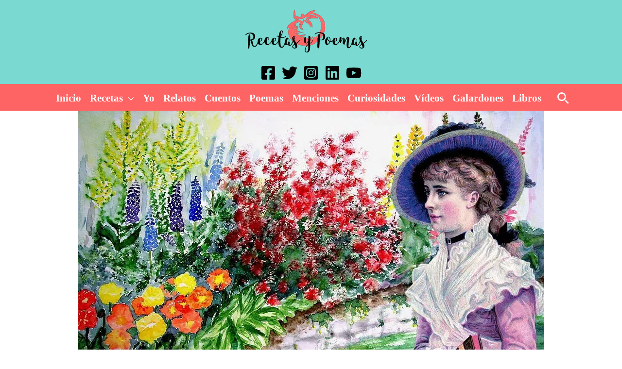

--- FILE ---
content_type: text/html; charset=UTF-8
request_url: https://recetasypoemas.com/menciones/frase-189/
body_size: 23545
content:
<!DOCTYPE html><html lang="es" prefix="og: https://ogp.me/ns#"><head><meta charset="UTF-8"><meta name="viewport" content="width=device-width, initial-scale=1"><link rel="profile" href="https://gmpg.org/xfn/11"><link rel='dns-prefetch' href='//www.google-analytics.com'><link rel='dns-prefetch' href='//stats.g.doubleclick.net'><link rel='dns-prefetch' href='//www.google.com'><link rel='dns-prefetch' href='//www.google.co.uk'><link rel='dns-prefetch' href='//www.google-analytics.com'><link rel='dns-prefetch' href='//stats.g.doubleclick.net'><link rel='dns-prefetch' href='//www.google.com'><link rel='dns-prefetch' href='//www.google.co.uk'><link rel='dns-prefetch' href='//cdnjs.cloudflare.com'><link rel='dns-prefetch' href='//c0.wp.com'><link rel='dns-prefetch' href='//gstatic.com'><link rel='dns-prefetch' href='//ssl.google-analytics.com'><link rel='dns-prefetch' href='//google-analytics.com'><link rel='dns-prefetch' href='//mailchimp.com'><link rel='dns-prefetch' href='//schema.org'><title>▷ Frase (189) 📖 | Recetas y Poemas</title><link rel="preload" href="https://recetasypoemas.com/wp-content/uploads/2020/05/logo-movil-1712382.png.webp" as="image"><link rel="preload" href="https://recetasypoemas.com/wp-content/uploads/2020/05/logo-movil-1712382.png" as="image"><link rel="preload" href="https://recetasypoemas.com/wp-includes/js/jquery/jquery.min.js?ver=3.5.1" as="script"><meta name="description" content="Frase (189) Si tienes amor y pones pasión. Puedes cuidar una flor."/><meta name="robots" content="follow, index, max-snippet:-1, max-video-preview:-1, max-image-preview:large"/><link rel="canonical" href="https://recetasypoemas.com/menciones/frase-189/" /><meta property="og:locale" content="es_ES" /><meta property="og:type" content="article" /><meta property="og:title" content="▷ Frase (189) 📖 | Recetas y Poemas" /><meta property="og:description" content="Frase (189) Si tienes amor y pones pasión. Puedes cuidar una flor." /><meta property="og:url" content="https://recetasypoemas.com/menciones/frase-189/" /><meta property="og:site_name" content="Recetas y Poemas" /><meta property="article:publisher" content="https://www.facebook.com/recetasypoemas" /><meta property="article:tag" content="(189)" /><meta property="article:tag" content="amor" /><meta property="article:tag" content="cuidar" /><meta property="article:tag" content="flor" /><meta property="article:tag" content="frase" /><meta property="article:tag" content="Frase (189)" /><meta property="article:tag" content="Pasión" /><meta property="article:section" content="Menciones" /><meta property="og:updated_time" content="2021-04-04T11:18:22+00:00" /><meta property="og:image" content="https://recetasypoemas.com/wp-content/uploads/2018/10/185b6a8b85153b8bf20d2133e622ee4c.jpg" /><meta property="og:image:secure_url" content="https://recetasypoemas.com/wp-content/uploads/2018/10/185b6a8b85153b8bf20d2133e622ee4c.jpg" /><meta property="og:image:width" content="960" /><meta property="og:image:height" content="608" /><meta property="og:image:alt" content="Frase (189)" /><meta property="og:image:type" content="image/jpeg" /><meta property="article:published_time" content="2018-10-31T11:59:02+00:00" /><meta property="article:modified_time" content="2021-04-04T11:18:22+00:00" /><meta name="twitter:card" content="summary_large_image" /><meta name="twitter:title" content="▷ Frase (189) 📖 | Recetas y Poemas" /><meta name="twitter:description" content="Frase (189) Si tienes amor y pones pasión. Puedes cuidar una flor." /><meta name="twitter:site" content="@recetasypoemas" /><meta name="twitter:creator" content="@recetasypoemas" /><meta name="twitter:image" content="https://recetasypoemas.com/wp-content/uploads/2018/10/185b6a8b85153b8bf20d2133e622ee4c.jpg" /><meta name="twitter:label1" content="Escrito por" /><meta name="twitter:data1" content="Mila Reyes" /><meta name="twitter:label2" content="Tiempo de lectura" /><meta name="twitter:data2" content="Menos de un minuto" /> <script type="application/ld+json" class="rank-math-schema-pro">{"@context":"https://schema.org","@graph":[{"@type":["Person","Organization"],"@id":"https://recetasypoemas.com/#person","name":"admin","sameAs":["https://www.facebook.com/recetasypoemas","https://twitter.com/recetasypoemas"]},{"@type":"WebSite","@id":"https://recetasypoemas.com/#website","url":"https://recetasypoemas.com","name":"admin","publisher":{"@id":"https://recetasypoemas.com/#person"},"inLanguage":"es"},{"@type":"ImageObject","@id":"https://recetasypoemas.com/wp-content/uploads/2018/10/185b6a8b85153b8bf20d2133e622ee4c.jpg","url":"https://recetasypoemas.com/wp-content/uploads/2018/10/185b6a8b85153b8bf20d2133e622ee4c.jpg","width":"960","height":"608","inLanguage":"es"},{"@type":"BreadcrumbList","@id":"https://recetasypoemas.com/menciones/frase-189/#breadcrumb","itemListElement":[{"@type":"ListItem","position":"1","item":{"@id":"https://recetasypoemas.com","name":"Portada"}},{"@type":"ListItem","position":"2","item":{"@id":"https://recetasypoemas.com/menciones/frase-189/","name":"\u25b7 Frase (189) \ud83d\udcd6"}}]},{"@type":"WebPage","@id":"https://recetasypoemas.com/menciones/frase-189/#webpage","url":"https://recetasypoemas.com/menciones/frase-189/","name":"\u25b7 Frase (189) \ud83d\udcd6 | Recetas y Poemas","datePublished":"2018-10-31T11:59:02+00:00","dateModified":"2021-04-04T11:18:22+00:00","isPartOf":{"@id":"https://recetasypoemas.com/#website"},"primaryImageOfPage":{"@id":"https://recetasypoemas.com/wp-content/uploads/2018/10/185b6a8b85153b8bf20d2133e622ee4c.jpg"},"inLanguage":"es","breadcrumb":{"@id":"https://recetasypoemas.com/menciones/frase-189/#breadcrumb"}},{"@type":"Person","@id":"https://recetasypoemas.com/menciones/frase-189/#author","name":"Mila Reyes","image":{"@type":"ImageObject","@id":"https://recetasypoemas.com/wp-content/litespeed/avatar/68dbce1e766cd0ed3ed63097f8ef0e5c.jpg?ver=1765998849","url":"https://recetasypoemas.com/wp-content/litespeed/avatar/68dbce1e766cd0ed3ed63097f8ef0e5c.jpg?ver=1765998849","caption":"Mila Reyes","inLanguage":"es"}},{"@type":"BlogPosting","headline":"\u25b7 Frase (189) \ud83d\udcd6 | Recetas y Poemas","keywords":"Frase (189)","datePublished":"2018-10-31T11:59:02+00:00","dateModified":"2021-04-04T11:18:22+00:00","author":{"@id":"https://recetasypoemas.com/menciones/frase-189/#author","name":"Mila Reyes"},"publisher":{"@id":"https://recetasypoemas.com/#person"},"description":"Frase (189) Si tienes amor y pones pasi\u00f3n. Puedes cuidar una flor.","name":"\u25b7 Frase (189) \ud83d\udcd6 | Recetas y Poemas","@id":"https://recetasypoemas.com/menciones/frase-189/#richSnippet","isPartOf":{"@id":"https://recetasypoemas.com/menciones/frase-189/#webpage"},"image":{"@id":"https://recetasypoemas.com/wp-content/uploads/2018/10/185b6a8b85153b8bf20d2133e622ee4c.jpg"},"inLanguage":"es","mainEntityOfPage":{"@id":"https://recetasypoemas.com/menciones/frase-189/#webpage"}}]}</script> <link rel='dns-prefetch' href='//www.googletagmanager.com' /><link rel='dns-prefetch' href='//pagead2.googlesyndication.com' /><link rel="alternate" type="application/rss+xml" title="Recetas y Poemas &raquo; Feed" href="https://recetasypoemas.com/feed/" /><link rel="alternate" type="application/rss+xml" title="Recetas y Poemas &raquo; Feed de los comentarios" href="https://recetasypoemas.com/comments/feed/" /><link rel="alternate" type="application/rss+xml" title="Recetas y Poemas &raquo; Comentario ▷ Frase (189) 📖 del feed" href="https://recetasypoemas.com/menciones/frase-189/feed/" /><link data-optimized="2" rel="stylesheet" href="https://recetasypoemas.com/wp-content/litespeed/css/f6018ac41444e27bf49ccfddee912cce.css?ver=f4070" /> <script id="astra-flexibility-js-after" type="litespeed/javascript">flexibility(document.documentElement)</script> <script src="https://recetasypoemas.com/wp-includes/js/jquery/jquery.min.js" id="jquery-core-js"></script> <link rel="https://api.w.org/" href="https://recetasypoemas.com/wp-json/" /><link rel="alternate" title="JSON" type="application/json" href="https://recetasypoemas.com/wp-json/wp/v2/posts/3055" /><meta name="generator" content="Site Kit by Google 1.168.0" /><script type="litespeed/javascript">window.pmGAID="G-98V6HLTR43"</script> <meta name="google-adsense-platform-account" content="ca-host-pub-2644536267352236"><meta name="google-adsense-platform-domain" content="sitekit.withgoogle.com"> <script async src="https://pagead2.googlesyndication.com/pagead/js/adsbygoogle.js?client=ca-pub-4693571225422933&amp;host=ca-host-pub-2644536267352236" crossorigin="anonymous"></script> </head><body itemtype='https://schema.org/Blog' itemscope='itemscope' class="wp-singular post-template-default single single-post postid-3055 single-format-standard wp-custom-logo wp-embed-responsive wp-theme-astra ast-desktop ast-plain-container ast-no-sidebar astra-4.11.18 group-blog ast-blog-single-style-1 ast-single-post ast-mobile-inherit-site-logo ast-inherit-site-logo-transparent ast-hfb-header ast-full-width-layout ast-normal-title-enabled astra-addon-4.11.13"><a
class="skip-link screen-reader-text"
href="#content">
Ir al contenido</a><div
class="hfeed site" id="page"><header
class="site-header header-main-layout-2 ast-primary-menu-enabled ast-logo-title-inline ast-builder-menu-toggle-icon ast-mobile-header-stack" id="masthead" itemtype="https://schema.org/WPHeader" itemscope="itemscope" itemid="#masthead"		><div id="ast-desktop-header" data-toggle-type="off-canvas"><div class="ast-above-header-wrap  "><div class="ast-above-header-bar ast-above-header  site-header-focus-item" data-section="section-above-header-builder"><div class="site-above-header-wrap ast-builder-grid-row-container site-header-focus-item ast-container" data-section="section-above-header-builder"><div class="ast-builder-grid-row ast-grid-center-col-layout-only ast-flex ast-grid-center-col-layout"><div class="site-header-above-section-center site-header-section ast-flex ast-grid-section-center"><div class="ast-builder-layout-element ast-flex site-header-focus-item" data-section="title_tagline"><div
class="site-branding ast-site-identity" itemtype="https://schema.org/Organization" itemscope="itemscope"				>
<span class="site-logo-img"><a href="https://recetasypoemas.com/" class="custom-logo-link" rel="home"><img data-lazyloaded="1" data-placeholder-resp="250x87" src="data:image/svg+xml,%3Csvg%20xmlns%3D%22http%3A%2F%2Fwww.w3.org%2F2000%2Fsvg%22%20width%3D%22250%22%20height%3D%2287%22%20viewBox%3D%220%200%20250%2087%22%3E%3Cfilter%20id%3D%22b%22%3E%3CfeGaussianBlur%20stdDeviation%3D%2212%22%20%2F%3E%3C%2Ffilter%3E%3Cpath%20fill%3D%22%23341318%22%20d%3D%22M0%200h250v87H0z%22%2F%3E%3Cg%20filter%3D%22url(%23b)%22%20transform%3D%22translate(.5%20.5)%22%20fill-opacity%3D%22.5%22%3E%3Cellipse%20fill%3D%22%23d74f59%22%20rx%3D%221%22%20ry%3D%221%22%20transform%3D%22matrix(-35.61955%2048.31319%20-38.21303%20-28.17307%20124.5%2016.3)%22%2F%3E%3Cellipse%20rx%3D%221%22%20ry%3D%221%22%20transform%3D%22matrix(-45.1275%20179.66014%20-39.28392%20-9.86744%20217.2%2049)%22%2F%3E%3Cellipse%20cx%3D%2222%22%20cy%3D%2247%22%20rx%3D%2242%22%20ry%3D%22229%22%2F%3E%3Cellipse%20fill%3D%22%23e74c19%22%20rx%3D%221%22%20ry%3D%221%22%20transform%3D%22rotate(125.1%2060.9%2031.6)%20scale(38.96172%2030.50943)%22%2F%3E%3C%2Fg%3E%3C%2Fsvg%3E" width="250" height="87" data-src="https://recetasypoemas.com/wp-content/uploads/2020/05/logo-movil-1712382.png.webp" class="custom-logo" alt="logo-movil" decoding="async" /></a></span></div></div></div></div></div></div></div><div class="ast-main-header-wrap main-header-bar-wrap "><div class="ast-primary-header-bar ast-primary-header main-header-bar site-header-focus-item" data-section="section-primary-header-builder"><div class="site-primary-header-wrap ast-builder-grid-row-container site-header-focus-item ast-container" data-section="section-primary-header-builder"><div class="ast-builder-grid-row ast-grid-center-col-layout-only ast-flex ast-grid-center-col-layout"><div class="site-header-primary-section-center site-header-section ast-flex ast-grid-section-center"><div class="ast-builder-layout-element ast-flex site-header-focus-item" data-section="section-hb-social-icons-1"><div class="ast-header-social-1-wrap ast-header-social-wrap"><div class="header-social-inner-wrap element-social-inner-wrap social-show-label-false ast-social-color-type-custom ast-social-stack-none ast-social-element-style-filled"><a href="https://www.facebook.com/recetasypoemas/" aria-label="Facebook" target="_blank" rel="noopener noreferrer" style="--color: #557dbc; --background-color: transparent;" class="ast-builder-social-element ast-inline-flex ast-facebook header-social-item"><span aria-hidden="true" class="ahfb-svg-iconset ast-inline-flex svg-baseline"><svg xmlns='http://www.w3.org/2000/svg' viewBox='0 0 448 512'><path d='M400 32H48A48 48 0 0 0 0 80v352a48 48 0 0 0 48 48h137.25V327.69h-63V256h63v-54.64c0-62.15 37-96.48 93.67-96.48 27.14 0 55.52 4.84 55.52 4.84v61h-31.27c-30.81 0-40.42 19.12-40.42 38.73V256h68.78l-11 71.69h-57.78V480H400a48 48 0 0 0 48-48V80a48 48 0 0 0-48-48z'></path></svg></span></a><a href="https://twitter.com/recetasypoemas" aria-label="Twitter" target="_blank" rel="noopener noreferrer" style="--color: #7acdee; --background-color: transparent;" class="ast-builder-social-element ast-inline-flex ast-twitter header-social-item"><span aria-hidden="true" class="ahfb-svg-iconset ast-inline-flex svg-baseline"><svg xmlns='http://www.w3.org/2000/svg' viewBox='0 0 512 512'><path d='M459.37 151.716c.325 4.548.325 9.097.325 13.645 0 138.72-105.583 298.558-298.558 298.558-59.452 0-114.68-17.219-161.137-47.106 8.447.974 16.568 1.299 25.34 1.299 49.055 0 94.213-16.568 130.274-44.832-46.132-.975-84.792-31.188-98.112-72.772 6.498.974 12.995 1.624 19.818 1.624 9.421 0 18.843-1.3 27.614-3.573-48.081-9.747-84.143-51.98-84.143-102.985v-1.299c13.969 7.797 30.214 12.67 47.431 13.319-28.264-18.843-46.781-51.005-46.781-87.391 0-19.492 5.197-37.36 14.294-52.954 51.655 63.675 129.3 105.258 216.365 109.807-1.624-7.797-2.599-15.918-2.599-24.04 0-57.828 46.782-104.934 104.934-104.934 30.213 0 57.502 12.67 76.67 33.137 23.715-4.548 46.456-13.32 66.599-25.34-7.798 24.366-24.366 44.833-46.132 57.827 21.117-2.273 41.584-8.122 60.426-16.243-14.292 20.791-32.161 39.308-52.628 54.253z'></path></svg></span></a><a href="https://www.instagram.com/milareyesmarrero/" aria-label="Instagram" target="_blank" rel="noopener noreferrer" style="--color: #8a3ab9; --background-color: transparent;" class="ast-builder-social-element ast-inline-flex ast-instagram header-social-item"><span aria-hidden="true" class="ahfb-svg-iconset ast-inline-flex svg-baseline"><svg xmlns='http://www.w3.org/2000/svg' viewBox='0 0 448 512'><path d='M224,202.66A53.34,53.34,0,1,0,277.36,256,53.38,53.38,0,0,0,224,202.66Zm124.71-41a54,54,0,0,0-30.41-30.41c-21-8.29-71-6.43-94.3-6.43s-73.25-1.93-94.31,6.43a54,54,0,0,0-30.41,30.41c-8.28,21-6.43,71.05-6.43,94.33S91,329.26,99.32,350.33a54,54,0,0,0,30.41,30.41c21,8.29,71,6.43,94.31,6.43s73.24,1.93,94.3-6.43a54,54,0,0,0,30.41-30.41c8.35-21,6.43-71.05,6.43-94.33S357.1,182.74,348.75,161.67ZM224,338a82,82,0,1,1,82-82A81.9,81.9,0,0,1,224,338Zm85.38-148.3a19.14,19.14,0,1,1,19.13-19.14A19.1,19.1,0,0,1,309.42,189.74ZM400,32H48A48,48,0,0,0,0,80V432a48,48,0,0,0,48,48H400a48,48,0,0,0,48-48V80A48,48,0,0,0,400,32ZM382.88,322c-1.29,25.63-7.14,48.34-25.85,67s-41.4,24.63-67,25.85c-26.41,1.49-105.59,1.49-132,0-25.63-1.29-48.26-7.15-67-25.85s-24.63-41.42-25.85-67c-1.49-26.42-1.49-105.61,0-132,1.29-25.63,7.07-48.34,25.85-67s41.47-24.56,67-25.78c26.41-1.49,105.59-1.49,132,0,25.63,1.29,48.33,7.15,67,25.85s24.63,41.42,25.85,67.05C384.37,216.44,384.37,295.56,382.88,322Z'></path></svg></span></a><a href="https://es.linkedin.com/in/mila-reyes" aria-label="Linkedin" target="_blank" rel="noopener noreferrer" style="--color: #1c86c6; --background-color: transparent;" class="ast-builder-social-element ast-inline-flex ast-linkedin header-social-item"><span aria-hidden="true" class="ahfb-svg-iconset ast-inline-flex svg-baseline"><svg xmlns='http://www.w3.org/2000/svg' viewBox='0 0 448 512'><path d='M416 32H31.9C14.3 32 0 46.5 0 64.3v383.4C0 465.5 14.3 480 31.9 480H416c17.6 0 32-14.5 32-32.3V64.3c0-17.8-14.4-32.3-32-32.3zM135.4 416H69V202.2h66.5V416zm-33.2-243c-21.3 0-38.5-17.3-38.5-38.5S80.9 96 102.2 96c21.2 0 38.5 17.3 38.5 38.5 0 21.3-17.2 38.5-38.5 38.5zm282.1 243h-66.4V312c0-24.8-.5-56.7-34.5-56.7-34.6 0-39.9 27-39.9 54.9V416h-66.4V202.2h63.7v29.2h.9c8.9-16.8 30.6-34.5 62.9-34.5 67.2 0 79.7 44.3 79.7 101.9V416z'></path></svg></span></a><a href="https://www.youtube.com/user/RecetasMila" aria-label="YouTube" target="_blank" rel="noopener noreferrer" style="--color: #e96651; --background-color: transparent;" class="ast-builder-social-element ast-inline-flex ast-youtube header-social-item"><span aria-hidden="true" class="ahfb-svg-iconset ast-inline-flex svg-baseline"><svg xmlns='http://www.w3.org/2000/svg' viewBox='0 0 576 512'><path d='M549.655 124.083c-6.281-23.65-24.787-42.276-48.284-48.597C458.781 64 288 64 288 64S117.22 64 74.629 75.486c-23.497 6.322-42.003 24.947-48.284 48.597-11.412 42.867-11.412 132.305-11.412 132.305s0 89.438 11.412 132.305c6.281 23.65 24.787 41.5 48.284 47.821C117.22 448 288 448 288 448s170.78 0 213.371-11.486c23.497-6.321 42.003-24.171 48.284-47.821 11.412-42.867 11.412-132.305 11.412-132.305s0-89.438-11.412-132.305zm-317.51 213.508V175.185l142.739 81.205-142.739 81.201z'></path></svg></span></a></div></div></div></div></div></div></div></div><div class="ast-below-header-wrap  "><div class="ast-below-header-bar ast-below-header  site-header-focus-item" data-section="section-below-header-builder"><div class="site-below-header-wrap ast-builder-grid-row-container site-header-focus-item ast-container" data-section="section-below-header-builder"><div class="ast-builder-grid-row ast-grid-center-col-layout-only ast-flex ast-grid-center-col-layout"><div class="site-header-below-section-center site-header-section ast-flex ast-grid-section-center"><div class="ast-builder-menu-1 ast-builder-menu ast-flex ast-builder-menu-1-focus-item ast-builder-layout-element site-header-focus-item" data-section="section-hb-menu-1"><div class="ast-main-header-bar-alignment"><div class="main-header-bar-navigation"><nav class="site-navigation ast-flex-grow-1 navigation-accessibility site-header-focus-item" id="primary-site-navigation-desktop" aria-label="Navegación del sitio principal" itemtype="https://schema.org/SiteNavigationElement" itemscope="itemscope"><div class="main-navigation ast-inline-flex"><ul id="ast-hf-menu-1" class="main-header-menu ast-menu-shadow ast-nav-menu ast-flex  submenu-with-border stack-on-mobile ast-mega-menu-enabled"><li id="menu-item-12853" class="menu-item menu-item-type-custom menu-item-object-custom menu-item-home menu-item-12853"><a href="https://recetasypoemas.com/" class="menu-link"><span class="ast-icon icon-arrow"></span><span class="menu-text">Inicio</span></a></li><li id="menu-item-48469" class="menu-item menu-item-type-post_type menu-item-object-page menu-item-has-children menu-item-48469"><a aria-expanded="false" href="https://recetasypoemas.com/recetas/" class="menu-link"><span class="ast-icon icon-arrow"></span><span class="menu-text">Recetas</span><span role="application" class="dropdown-menu-toggle ast-header-navigation-arrow" tabindex="0" aria-expanded="false" aria-label="Conmutador del menú"  ><span class="ast-icon icon-arrow"></span></span></a><button class="ast-menu-toggle" aria-expanded="false" aria-label="Alternar menú"><span class="ast-icon icon-arrow"></span></button><ul class="sub-menu"><li id="menu-item-12525" class="menu-item menu-item-type-taxonomy menu-item-object-category menu-item-12525"><a href="https://recetasypoemas.com/arroz/" class="menu-link"><span class="ast-icon icon-arrow"></span><span class="menu-text">Arroz</span></a></li><li id="menu-item-12526" class="menu-item menu-item-type-taxonomy menu-item-object-category menu-item-12526"><a href="https://recetasypoemas.com/aves/" class="menu-link"><span class="ast-icon icon-arrow"></span><span class="menu-text">Aves</span></a></li><li id="menu-item-12527" class="menu-item menu-item-type-taxonomy menu-item-object-category menu-item-12527"><a href="https://recetasypoemas.com/batidos/" class="menu-link"><span class="ast-icon icon-arrow"></span><span class="menu-text">Batidos</span></a></li><li id="menu-item-12528" class="menu-item menu-item-type-taxonomy menu-item-object-category menu-item-12528"><a href="https://recetasypoemas.com/carnes/" class="menu-link"><span class="ast-icon icon-arrow"></span><span class="menu-text">Carnes</span></a></li><li id="menu-item-12529" class="menu-item menu-item-type-taxonomy menu-item-object-category menu-item-12529"><a href="https://recetasypoemas.com/ensaladas/" class="menu-link"><span class="ast-icon icon-arrow"></span><span class="menu-text">Ensaladas</span></a></li><li id="menu-item-12530" class="menu-item menu-item-type-taxonomy menu-item-object-category menu-item-12530"><a href="https://recetasypoemas.com/huevos/" class="menu-link"><span class="ast-icon icon-arrow"></span><span class="menu-text">Huevos</span></a></li><li id="menu-item-12531" class="menu-item menu-item-type-taxonomy menu-item-object-category menu-item-12531"><a href="https://recetasypoemas.com/legumbres/" class="menu-link"><span class="ast-icon icon-arrow"></span><span class="menu-text">Legumbres</span></a></li><li id="menu-item-12532" class="menu-item menu-item-type-taxonomy menu-item-object-category menu-item-12532"><a href="https://recetasypoemas.com/mariscos/" class="menu-link"><span class="ast-icon icon-arrow"></span><span class="menu-text">Mariscos</span></a></li><li id="menu-item-12533" class="menu-item menu-item-type-taxonomy menu-item-object-category menu-item-12533"><a href="https://recetasypoemas.com/pan/" class="menu-link"><span class="ast-icon icon-arrow"></span><span class="menu-text">Pan</span></a></li><li id="menu-item-12534" class="menu-item menu-item-type-taxonomy menu-item-object-category menu-item-12534"><a href="https://recetasypoemas.com/pasta/" class="menu-link"><span class="ast-icon icon-arrow"></span><span class="menu-text">Pasta</span></a></li><li id="menu-item-12535" class="menu-item menu-item-type-taxonomy menu-item-object-category menu-item-12535"><a href="https://recetasypoemas.com/pescados/" class="menu-link"><span class="ast-icon icon-arrow"></span><span class="menu-text">Pescados</span></a></li><li id="menu-item-12536" class="menu-item menu-item-type-taxonomy menu-item-object-category menu-item-12536"><a href="https://recetasypoemas.com/pizzas/" class="menu-link"><span class="ast-icon icon-arrow"></span><span class="menu-text">Pizzas</span></a></li><li id="menu-item-12537" class="menu-item menu-item-type-taxonomy menu-item-object-category menu-item-12537"><a href="https://recetasypoemas.com/postres/" class="menu-link"><span class="ast-icon icon-arrow"></span><span class="menu-text">Postres</span></a></li><li id="menu-item-12539" class="menu-item menu-item-type-taxonomy menu-item-object-category menu-item-12539"><a href="https://recetasypoemas.com/salsas/" class="menu-link"><span class="ast-icon icon-arrow"></span><span class="menu-text">Salsas</span></a></li><li id="menu-item-12540" class="menu-item menu-item-type-taxonomy menu-item-object-category menu-item-12540"><a href="https://recetasypoemas.com/sopas-y-cremas/" class="menu-link"><span class="ast-icon icon-arrow"></span><span class="menu-text">Sopas y Cremas</span></a></li><li id="menu-item-12541" class="menu-item menu-item-type-taxonomy menu-item-object-category menu-item-12541"><a href="https://recetasypoemas.com/verduras/" class="menu-link"><span class="ast-icon icon-arrow"></span><span class="menu-text">Verduras</span></a></li></ul></li><li id="menu-item-39654" class="menu-item menu-item-type-post_type menu-item-object-page menu-item-39654"><a href="https://recetasypoemas.com/mila-reyes/" class="menu-link"><span class="ast-icon icon-arrow"></span><span class="menu-text">Yo</span></a></li><li id="menu-item-12543" class="menu-item menu-item-type-taxonomy menu-item-object-category menu-item-12543"><a href="https://recetasypoemas.com/relatos/" class="menu-link"><span class="ast-icon icon-arrow"></span><span class="menu-text">Relatos</span></a></li><li id="menu-item-12544" class="menu-item menu-item-type-taxonomy menu-item-object-category menu-item-12544"><a href="https://recetasypoemas.com/cuentos/" class="menu-link"><span class="ast-icon icon-arrow"></span><span class="menu-text">Cuentos</span></a></li><li id="menu-item-12545" class="menu-item menu-item-type-taxonomy menu-item-object-category menu-item-12545"><a href="https://recetasypoemas.com/menciones/poemas/" class="menu-link"><span class="ast-icon icon-arrow"></span><span class="menu-text">Poemas</span></a></li><li id="menu-item-12546" class="menu-item menu-item-type-taxonomy menu-item-object-category current-post-ancestor current-menu-parent current-post-parent menu-item-12546"><a href="https://recetasypoemas.com/menciones/" class="menu-link"><span class="ast-icon icon-arrow"></span><span class="menu-text">Menciones</span></a></li><li id="menu-item-12549" class="menu-item menu-item-type-taxonomy menu-item-object-category menu-item-12549"><a href="https://recetasypoemas.com/curiosidades/" class="menu-link"><span class="ast-icon icon-arrow"></span><span class="menu-text">Curiosidades</span></a></li><li id="menu-item-12550" class="menu-item menu-item-type-taxonomy menu-item-object-category menu-item-12550"><a href="https://recetasypoemas.com/videos/" class="menu-link"><span class="ast-icon icon-arrow"></span><span class="menu-text">Vídeos</span></a></li><li id="menu-item-12551" class="menu-item menu-item-type-taxonomy menu-item-object-category menu-item-12551"><a href="https://recetasypoemas.com/galardones/" class="menu-link"><span class="ast-icon icon-arrow"></span><span class="menu-text">Galardones</span></a></li><li id="menu-item-15212" class="menu-item menu-item-type-taxonomy menu-item-object-category menu-item-15212"><a href="https://recetasypoemas.com/libros/" class="menu-link"><span class="ast-icon icon-arrow"></span><span class="menu-text">Libros</span></a></li></ul></div></nav></div></div></div><div class="ast-builder-layout-element ast-flex site-header-focus-item ast-header-search" data-section="section-header-search"><div class="ast-search-menu-icon slide-search" ><form role="search" method="get" class="search-form" action="https://recetasypoemas.com/">
<label for="search-field">
<span class="screen-reader-text">Buscar por:</span>
<input type="search" id="search-field" class="search-field"   placeholder="Buscar &hellip;" value="" name="s" tabindex="-1">
</label></form><div class="ast-search-icon">
<a class="slide-search astra-search-icon" role="button" tabindex="0" aria-label="Botón de búsqueda" href="#">
<span class="screen-reader-text">Buscar</span>
<span class="ast-icon icon-search"></span>				</a></div></div></div></div></div></div></div></div></div><div id="ast-mobile-header" class="ast-mobile-header-wrap " data-type="off-canvas"><div class="ast-above-header-wrap " ><div class="ast-above-header-bar ast-above-header site-above-header-wrap site-header-focus-item ast-builder-grid-row-layout-default ast-builder-grid-row-tablet-layout-default ast-builder-grid-row-mobile-layout-default" data-section="section-above-header-builder"><div class="ast-builder-grid-row ast-grid-center-col-layout-only ast-flex ast-grid-center-col-layout"><div class="site-header-above-section-center site-header-section ast-flex ast-grid-section-center"><div class="ast-builder-layout-element ast-flex site-header-focus-item" data-section="title_tagline"><div
class="site-branding ast-site-identity" itemtype="https://schema.org/Organization" itemscope="itemscope"				>
<span class="site-logo-img"><a href="https://recetasypoemas.com/" class="custom-logo-link" rel="home"><img data-lazyloaded="1" data-placeholder-resp="250x87" src="data:image/svg+xml,%3Csvg%20xmlns%3D%22http%3A%2F%2Fwww.w3.org%2F2000%2Fsvg%22%20width%3D%22250%22%20height%3D%2287%22%20viewBox%3D%220%200%20250%2087%22%3E%3Cfilter%20id%3D%22b%22%3E%3CfeGaussianBlur%20stdDeviation%3D%2212%22%20%2F%3E%3C%2Ffilter%3E%3Cpath%20fill%3D%22%23341318%22%20d%3D%22M0%200h250v87H0z%22%2F%3E%3Cg%20filter%3D%22url(%23b)%22%20transform%3D%22translate(.5%20.5)%22%20fill-opacity%3D%22.5%22%3E%3Cellipse%20fill%3D%22%23d74f59%22%20rx%3D%221%22%20ry%3D%221%22%20transform%3D%22matrix(-35.61955%2048.31319%20-38.21303%20-28.17307%20124.5%2016.3)%22%2F%3E%3Cellipse%20rx%3D%221%22%20ry%3D%221%22%20transform%3D%22matrix(-45.1275%20179.66014%20-39.28392%20-9.86744%20217.2%2049)%22%2F%3E%3Cellipse%20cx%3D%2222%22%20cy%3D%2247%22%20rx%3D%2242%22%20ry%3D%22229%22%2F%3E%3Cellipse%20fill%3D%22%23e74c19%22%20rx%3D%221%22%20ry%3D%221%22%20transform%3D%22rotate(125.1%2060.9%2031.6)%20scale(38.96172%2030.50943)%22%2F%3E%3C%2Fg%3E%3C%2Fsvg%3E" width="250" height="87" data-src="https://recetasypoemas.com/wp-content/uploads/2020/05/logo-movil-1712382.png.webp" class="custom-logo" alt="logo-movil" decoding="async" /></a></span></div></div></div></div></div></div><div class="ast-main-header-wrap main-header-bar-wrap" ><div class="ast-primary-header-bar ast-primary-header main-header-bar site-primary-header-wrap site-header-focus-item ast-builder-grid-row-layout-default ast-builder-grid-row-tablet-layout-default ast-builder-grid-row-mobile-layout-default" data-section="section-primary-header-builder"><div class="ast-builder-grid-row ast-grid-center-col-layout-only ast-flex ast-grid-center-col-layout"><div class="site-header-primary-section-center site-header-section ast-flex ast-grid-section-center"><div class="ast-builder-layout-element ast-flex site-header-focus-item" data-section="section-header-mobile-trigger"><div class="ast-button-wrap">
<button type="button" class="menu-toggle main-header-menu-toggle ast-mobile-menu-trigger-fill"   aria-expanded="false" aria-label="Alternar menú principal">
<span class="mobile-menu-toggle-icon">
<span aria-hidden="true" class="ahfb-svg-iconset ast-inline-flex svg-baseline"><svg class='ast-mobile-svg ast-menu2-svg' fill='currentColor' version='1.1' xmlns='http://www.w3.org/2000/svg' width='24' height='28' viewBox='0 0 24 28'><path d='M24 21v2c0 0.547-0.453 1-1 1h-22c-0.547 0-1-0.453-1-1v-2c0-0.547 0.453-1 1-1h22c0.547 0 1 0.453 1 1zM24 13v2c0 0.547-0.453 1-1 1h-22c-0.547 0-1-0.453-1-1v-2c0-0.547 0.453-1 1-1h22c0.547 0 1 0.453 1 1zM24 5v2c0 0.547-0.453 1-1 1h-22c-0.547 0-1-0.453-1-1v-2c0-0.547 0.453-1 1-1h22c0.547 0 1 0.453 1 1z'></path></svg></span><span aria-hidden="true" class="ahfb-svg-iconset ast-inline-flex svg-baseline"><svg class='ast-mobile-svg ast-close-svg' fill='currentColor' version='1.1' xmlns='http://www.w3.org/2000/svg' width='24' height='24' viewBox='0 0 24 24'><path d='M5.293 6.707l5.293 5.293-5.293 5.293c-0.391 0.391-0.391 1.024 0 1.414s1.024 0.391 1.414 0l5.293-5.293 5.293 5.293c0.391 0.391 1.024 0.391 1.414 0s0.391-1.024 0-1.414l-5.293-5.293 5.293-5.293c0.391-0.391 0.391-1.024 0-1.414s-1.024-0.391-1.414 0l-5.293 5.293-5.293-5.293c-0.391-0.391-1.024-0.391-1.414 0s-0.391 1.024 0 1.414z'></path></svg></span>					</span>
<span class="mobile-menu-wrap">
<span class="mobile-menu">Menú</span>
</span>
</button></div></div></div></div></div></div><div class="ast-below-header-wrap " ><div class="ast-below-header-bar ast-below-header site-below-header-wrap site-header-focus-item ast-builder-grid-row-layout-default ast-builder-grid-row-tablet-layout-default ast-builder-grid-row-mobile-layout-default" data-section="section-below-header-builder"><div class="ast-builder-grid-row ast-grid-center-col-layout-only ast-flex ast-grid-center-col-layout"><div class="site-header-below-section-center site-header-section ast-flex ast-grid-section-center"><div class="ast-builder-layout-element ast-flex site-header-focus-item" data-section="section-hb-social-icons-1"><div class="ast-header-social-1-wrap ast-header-social-wrap"><div class="header-social-inner-wrap element-social-inner-wrap social-show-label-false ast-social-color-type-custom ast-social-stack-none ast-social-element-style-filled"><a href="https://www.facebook.com/recetasypoemas/" aria-label="Facebook" target="_blank" rel="noopener noreferrer" style="--color: #557dbc; --background-color: transparent;" class="ast-builder-social-element ast-inline-flex ast-facebook header-social-item"><span aria-hidden="true" class="ahfb-svg-iconset ast-inline-flex svg-baseline"><svg xmlns='http://www.w3.org/2000/svg' viewBox='0 0 448 512'><path d='M400 32H48A48 48 0 0 0 0 80v352a48 48 0 0 0 48 48h137.25V327.69h-63V256h63v-54.64c0-62.15 37-96.48 93.67-96.48 27.14 0 55.52 4.84 55.52 4.84v61h-31.27c-30.81 0-40.42 19.12-40.42 38.73V256h68.78l-11 71.69h-57.78V480H400a48 48 0 0 0 48-48V80a48 48 0 0 0-48-48z'></path></svg></span></a><a href="https://twitter.com/recetasypoemas" aria-label="Twitter" target="_blank" rel="noopener noreferrer" style="--color: #7acdee; --background-color: transparent;" class="ast-builder-social-element ast-inline-flex ast-twitter header-social-item"><span aria-hidden="true" class="ahfb-svg-iconset ast-inline-flex svg-baseline"><svg xmlns='http://www.w3.org/2000/svg' viewBox='0 0 512 512'><path d='M459.37 151.716c.325 4.548.325 9.097.325 13.645 0 138.72-105.583 298.558-298.558 298.558-59.452 0-114.68-17.219-161.137-47.106 8.447.974 16.568 1.299 25.34 1.299 49.055 0 94.213-16.568 130.274-44.832-46.132-.975-84.792-31.188-98.112-72.772 6.498.974 12.995 1.624 19.818 1.624 9.421 0 18.843-1.3 27.614-3.573-48.081-9.747-84.143-51.98-84.143-102.985v-1.299c13.969 7.797 30.214 12.67 47.431 13.319-28.264-18.843-46.781-51.005-46.781-87.391 0-19.492 5.197-37.36 14.294-52.954 51.655 63.675 129.3 105.258 216.365 109.807-1.624-7.797-2.599-15.918-2.599-24.04 0-57.828 46.782-104.934 104.934-104.934 30.213 0 57.502 12.67 76.67 33.137 23.715-4.548 46.456-13.32 66.599-25.34-7.798 24.366-24.366 44.833-46.132 57.827 21.117-2.273 41.584-8.122 60.426-16.243-14.292 20.791-32.161 39.308-52.628 54.253z'></path></svg></span></a><a href="https://www.instagram.com/milareyesmarrero/" aria-label="Instagram" target="_blank" rel="noopener noreferrer" style="--color: #8a3ab9; --background-color: transparent;" class="ast-builder-social-element ast-inline-flex ast-instagram header-social-item"><span aria-hidden="true" class="ahfb-svg-iconset ast-inline-flex svg-baseline"><svg xmlns='http://www.w3.org/2000/svg' viewBox='0 0 448 512'><path d='M224,202.66A53.34,53.34,0,1,0,277.36,256,53.38,53.38,0,0,0,224,202.66Zm124.71-41a54,54,0,0,0-30.41-30.41c-21-8.29-71-6.43-94.3-6.43s-73.25-1.93-94.31,6.43a54,54,0,0,0-30.41,30.41c-8.28,21-6.43,71.05-6.43,94.33S91,329.26,99.32,350.33a54,54,0,0,0,30.41,30.41c21,8.29,71,6.43,94.31,6.43s73.24,1.93,94.3-6.43a54,54,0,0,0,30.41-30.41c8.35-21,6.43-71.05,6.43-94.33S357.1,182.74,348.75,161.67ZM224,338a82,82,0,1,1,82-82A81.9,81.9,0,0,1,224,338Zm85.38-148.3a19.14,19.14,0,1,1,19.13-19.14A19.1,19.1,0,0,1,309.42,189.74ZM400,32H48A48,48,0,0,0,0,80V432a48,48,0,0,0,48,48H400a48,48,0,0,0,48-48V80A48,48,0,0,0,400,32ZM382.88,322c-1.29,25.63-7.14,48.34-25.85,67s-41.4,24.63-67,25.85c-26.41,1.49-105.59,1.49-132,0-25.63-1.29-48.26-7.15-67-25.85s-24.63-41.42-25.85-67c-1.49-26.42-1.49-105.61,0-132,1.29-25.63,7.07-48.34,25.85-67s41.47-24.56,67-25.78c26.41-1.49,105.59-1.49,132,0,25.63,1.29,48.33,7.15,67,25.85s24.63,41.42,25.85,67.05C384.37,216.44,384.37,295.56,382.88,322Z'></path></svg></span></a><a href="https://es.linkedin.com/in/mila-reyes" aria-label="Linkedin" target="_blank" rel="noopener noreferrer" style="--color: #1c86c6; --background-color: transparent;" class="ast-builder-social-element ast-inline-flex ast-linkedin header-social-item"><span aria-hidden="true" class="ahfb-svg-iconset ast-inline-flex svg-baseline"><svg xmlns='http://www.w3.org/2000/svg' viewBox='0 0 448 512'><path d='M416 32H31.9C14.3 32 0 46.5 0 64.3v383.4C0 465.5 14.3 480 31.9 480H416c17.6 0 32-14.5 32-32.3V64.3c0-17.8-14.4-32.3-32-32.3zM135.4 416H69V202.2h66.5V416zm-33.2-243c-21.3 0-38.5-17.3-38.5-38.5S80.9 96 102.2 96c21.2 0 38.5 17.3 38.5 38.5 0 21.3-17.2 38.5-38.5 38.5zm282.1 243h-66.4V312c0-24.8-.5-56.7-34.5-56.7-34.6 0-39.9 27-39.9 54.9V416h-66.4V202.2h63.7v29.2h.9c8.9-16.8 30.6-34.5 62.9-34.5 67.2 0 79.7 44.3 79.7 101.9V416z'></path></svg></span></a><a href="https://www.youtube.com/user/RecetasMila" aria-label="YouTube" target="_blank" rel="noopener noreferrer" style="--color: #e96651; --background-color: transparent;" class="ast-builder-social-element ast-inline-flex ast-youtube header-social-item"><span aria-hidden="true" class="ahfb-svg-iconset ast-inline-flex svg-baseline"><svg xmlns='http://www.w3.org/2000/svg' viewBox='0 0 576 512'><path d='M549.655 124.083c-6.281-23.65-24.787-42.276-48.284-48.597C458.781 64 288 64 288 64S117.22 64 74.629 75.486c-23.497 6.322-42.003 24.947-48.284 48.597-11.412 42.867-11.412 132.305-11.412 132.305s0 89.438 11.412 132.305c6.281 23.65 24.787 41.5 48.284 47.821C117.22 448 288 448 288 448s170.78 0 213.371-11.486c23.497-6.321 42.003-24.171 48.284-47.821 11.412-42.867 11.412-132.305 11.412-132.305s0-89.438-11.412-132.305zm-317.51 213.508V175.185l142.739 81.205-142.739 81.201z'></path></svg></span></a></div></div></div></div></div></div></div></div></header><div id="content" class="site-content"><div class="ast-container"><div id="primary" class="content-area primary"><main id="main" class="site-main"><article
class="post-3055 post type-post status-publish format-standard has-post-thumbnail hentry category-menciones tag-23342 tag-amor tag-cuidar tag-flor tag-frase tag-frase-189 tag-pasion ast-article-single" id="post-3055" itemtype="https://schema.org/CreativeWork" itemscope="itemscope"><div class="ast-post-format- single-layout-1 ast-no-date-box"><header class="entry-header "><div class="post-thumb-img-content post-thumb"><img data-lazyloaded="1" data-placeholder-resp="960x608" src="data:image/svg+xml,%3Csvg%20xmlns%3D%22http%3A%2F%2Fwww.w3.org%2F2000%2Fsvg%22%20width%3D%22960%22%20height%3D%22608%22%20viewBox%3D%220%200%20960%20608%22%3E%3Cfilter%20id%3D%22c%22%3E%3CfeGaussianBlur%20stdDeviation%3D%2255%22%20%2F%3E%3C%2Ffilter%3E%3Cpath%20fill%3D%22%23918d7f%22%20d%3D%22M0%200h960v607H0z%22%2F%3E%3Cg%20filter%3D%27url(%23c)%27%20fill-opacity%3D%27.5%27%3E%3Cellipse%20fill%3D%22%23455704%22%20fill-opacity%3D%22.5%22%20rx%3D%221%22%20ry%3D%221%22%20transform%3D%22rotate(-30.9%20874.6%20-42.4)%20scale(368.78175%20153.08018)%22%2F%3E%3Cellipse%20fill%3D%22%23e7ccdb%22%20fill-opacity%3D%22.5%22%20rx%3D%221%22%20ry%3D%221%22%20transform%3D%22matrix(39.8292%20-143.61948%20282.01455%2078.20956%20414.3%202)%22%2F%3E%3Cellipse%20fill%3D%22%23b8adbf%22%20fill-opacity%3D%22.5%22%20rx%3D%221%22%20ry%3D%221%22%20transform%3D%22rotate(-131.4%20521.2%2059)%20scale(267.53182%20297.46725)%22%2F%3E%3Cellipse%20fill%3D%22%237a5d7d%22%20fill-opacity%3D%22.5%22%20rx%3D%221%22%20ry%3D%221%22%20transform%3D%22rotate(-80.9%20358.9%20-118.2)%20scale(103.03167%20241.25169)%22%2F%3E%3C%2Fg%3E%3C%2Fsvg%3E" width="960" height="608" data-src="https://recetasypoemas.com/wp-content/uploads/2018/10/185b6a8b85153b8bf20d2133e622ee4c.jpg.webp" class="attachment-1024x size-1024x" alt="" itemprop="image" decoding="async" data-srcset="https://recetasypoemas.com/wp-content/uploads/2018/10/185b6a8b85153b8bf20d2133e622ee4c.jpg.webp 960w, https://recetasypoemas.com/wp-content/uploads/2018/10/185b6a8b85153b8bf20d2133e622ee4c-300x190.jpg.webp 300w, https://recetasypoemas.com/wp-content/uploads/2018/10/185b6a8b85153b8bf20d2133e622ee4c-768x486.jpg.webp 768w" data-sizes="(max-width: 960px) 100vw, 960px" /></div><h1 class="entry-title" itemprop="headline">▷ Frase (189) 📖</h1><div class="entry-meta"><span class="ast-terms-link"><a href="https://recetasypoemas.com/menciones/" class="">Menciones</a></span> / <span class="posted-on"><span class="published" itemprop="datePublished"> octubre 31, 2018 </span></span> / <span class="ast-reading-time">1 minuto de lectura</span></div></header><div class="entry-content clear"
itemprop="text"	><div class="lwptoc lwptoc-autoWidth lwptoc-baseItems lwptoc-light lwptoc-notInherit" data-smooth-scroll="1" data-smooth-scroll-offset="24"><div class="lwptoc_i"><div class="lwptoc_header">
<b class="lwptoc_title">Contenidos</b>                    <span class="lwptoc_toggle">
<a href="#" class="lwptoc_toggle_label" data-label="mostrar">ocultar</a>            </span></div><div class="lwptoc_items lwptoc_items-visible"><div class="lwptoc_itemWrap"><div class="lwptoc_item">    <a href="#Frase_189">
<span class="lwptoc_item_number">1</span>
<span class="lwptoc_item_label">Frase (189)</span>
</a><div class="lwptoc_itemWrap"><div class="lwptoc_item">    <a href="#Comparte_esta_entrada">
<span class="lwptoc_item_number">1.1</span>
<span class="lwptoc_item_label">Comparte esta entrada</span>
</a></div></div></div></div></div></div></div><h2 style="text-align: center;"><span id="Frase_189"><span style="font-size: 18pt; font-family: georgia, palatino; color: #ff0000;"><strong>Frase (189)</strong></span></span></h2><div></div><div style="text-align: justify;"><span style="font-size: 12pt; font-family: georgia, palatino;">Si tienes amor y pones pasión. Puedes cuidar una flor.</span></div><p style="text-align: right;"><a href="https://www.safecreative.org/work/1703291307214-frase-189-" target="_blank" rel="noopener nofollow"><br>
Frase (189) –<br>
(c) –<br>
Maria Milagrosa Reyes Marrero<br>
</a></p><div class="scriptlesssocialsharing"><h3 class="scriptlesssocialsharing__heading"><span id="Comparte_esta_entrada">Comparte esta entrada</span></h3><div class="scriptlesssocialsharing__buttons"><a class="button twitter" target="_blank" href="https://twitter.com/intent/tweet?text=%E2%96%B7%20Frase%20%28189%29%20%F0%9F%93%96&amp;url=https%3A%2F%2Frecetasypoemas.com%2Fmenciones%2Ffrase-189%2F&amp;via=recetasypoemas&amp;related=recetasypoemas" rel="noopener noreferrer nofollow"><svg viewbox="0 0 512 512" class="scriptlesssocialsharing__icon twitter" fill="currentcolor" height="1em" width="1em" aria-hidden="true" focusable="false" role="img"><path d="M389.2 48h70.6L305.6 224.2 487 464H345L233.7 318.6 106.5 464H35.8L200.7 275.5 26.8 48H172.4L272.9 180.9 389.2 48zM364.4 421.8h39.1L151.1 88h-42L364.4 421.8z"></path></svg>
<span class="sss-name"><span class="screen-reader-text">Compartir en </span>X (Twitter)</span></a><a class="button facebook" target="_blank" href="https://www.facebook.com/sharer/sharer.php?u=https%3A%2F%2Frecetasypoemas.com%2Fmenciones%2Ffrase-189%2F" rel="noopener noreferrer nofollow"><svg viewbox="0 0 512 512" class="scriptlesssocialsharing__icon facebook" fill="currentcolor" height="1em" width="1em" aria-hidden="true" focusable="false" role="img"><path d="M504 256C504 119 393 8 256 8S8 119 8 256c0 123.78 90.69 226.38 209.25 245V327.69h-63V256h63v-54.64c0-62.15 37-96.48 93.67-96.48 27.14 0 55.52 4.84 55.52 4.84v61h-31.28c-30.8 0-40.41 19.12-40.41 38.73V256h68.78l-11 71.69h-57.78V501C413.31 482.38 504 379.78 504 256z"></path></svg>
<span class="sss-name"><span class="screen-reader-text">Compartir en </span>Facebook</span></a><a class="button pinterest" target="_blank" href="https://pinterest.com/pin/create/button/?url=https%3A%2F%2Frecetasypoemas.com%2Fmenciones%2Ffrase-189%2F&amp;media=https%3A%2F%2Frecetasypoemas.com%2Fwp-content%2Fuploads%2F2018%2F10%2F185b6a8b85153b8bf20d2133e622ee4c.jpg&amp;description=%E2%96%B7%20Frase%20%28189%29%20%F0%9F%93%96" rel="noopener noreferrer nofollow" data-pin-no-hover="true" data-pin-custom="true" data-pin-do="skip" data-pin-description="▷ Frase (189) 📖"><svg viewbox="0 0 496 512" class="scriptlesssocialsharing__icon pinterest" fill="currentcolor" height="1em" width="1em" aria-hidden="true" focusable="false" role="img"><path d="M496 256c0 137-111 248-248 248-25.6 0-50.2-3.9-73.4-11.1 10.1-16.5 25.2-43.5 30.8-65 3-11.6 15.4-59 15.4-59 8.1 15.4 31.7 28.5 56.8 28.5 74.8 0 128.7-68.8 128.7-154.3 0-81.9-66.9-143.2-152.9-143.2-107 0-163.9 71.8-163.9 150.1 0 36.4 19.4 81.7 50.3 96.1 4.7 2.2 7.2 1.2 8.3-3.3.8-3.4 5-20.3 6.9-28.1.6-2.5.3-4.7-1.7-7.1-10.1-12.5-18.3-35.3-18.3-56.6 0-54.7 41.4-107.6 112-107.6 60.9 0 103.6 41.5 103.6 100.9 0 67.1-33.9 113.6-78 113.6-24.3 0-42.6-20.1-36.7-44.8 7-29.5 20.5-61.3 20.5-82.6 0-19-10.2-34.9-31.4-34.9-24.9 0-44.9 25.7-44.9 60.2 0 22 7.4 36.8 7.4 36.8s-24.5 103.8-29 123.2c-5 21.4-3 51.6-.9 71.2C65.4 450.9 0 361.1 0 256 0 119 111 8 248 8s248 111 248 248z"></path></svg>
<span class="sss-name"><span class="screen-reader-text">Compartir en </span>Pinterest</span></a><a class="button linkedin" target="_blank" href="https://www.linkedin.com/shareArticle?mini=1&amp;url=https%3A%2F%2Frecetasypoemas.com%2Fmenciones%2Ffrase-189%2F&amp;title=%E2%96%B7%20Frase%20%28189%29%20%F0%9F%93%96&amp;source=https%3A%2F%2Frecetasypoemas.com&amp;summary=Frase%20%28189%29%20Si%20tienes%20amor%20y%20pones%20pasi%C3%B3n.%20Puedes%20cuidar%20una%20flor." rel="noopener noreferrer nofollow"><svg viewbox="0 0 448 512" class="scriptlesssocialsharing__icon linkedin" fill="currentcolor" height="1em" width="1em" aria-hidden="true" focusable="false" role="img"><path d="M416 32H31.9C14.3 32 0 46.5 0 64.3v383.4C0 465.5 14.3 480 31.9 480H416c17.6 0 32-14.5 32-32.3V64.3c0-17.8-14.4-32.3-32-32.3zM135.4 416H69V202.2h66.5V416zm-33.2-243c-21.3 0-38.5-17.3-38.5-38.5S80.9 96 102.2 96c21.2 0 38.5 17.3 38.5 38.5 0 21.3-17.2 38.5-38.5 38.5zm282.1 243h-66.4V312c0-24.8-.5-56.7-34.5-56.7-34.6 0-39.9 27-39.9 54.9V416h-66.4V202.2h63.7v29.2h.9c8.9-16.8 30.6-34.5 62.9-34.5 67.2 0 79.7 44.3 79.7 101.9V416z"></path></svg>
<span class="sss-name"><span class="screen-reader-text">Compartir en </span>LinkedIn</span></a><a class="button whatsapp" target="_blank" href="https://api.whatsapp.com/send?text=%E2%96%B7%20Frase%20%28189%29%20%F0%9F%93%96%20%E2%80%94%20https%3A%2F%2Frecetasypoemas.com%2Fmenciones%2Ffrase-189%2F" rel="noopener noreferrer nofollow"><svg viewbox="0 0 448 512" class="scriptlesssocialsharing__icon whatsapp" fill="currentcolor" height="1em" width="1em" aria-hidden="true" focusable="false" role="img"><path d="M380.9 97.1C339 55.1 283.2 32 223.9 32c-122.4 0-222 99.6-222 222 0 39.1 10.2 77.3 29.6 111L0 480l117.7-30.9c32.4 17.7 68.9 27 106.1 27h.1c122.3 0 224.1-99.6 224.1-222 0-59.3-25.2-115-67.1-157zm-157 341.6c-33.2 0-65.7-8.9-94-25.7l-6.7-4-69.8 18.3L72 359.2l-4.4-7c-18.5-29.4-28.2-63.3-28.2-98.2 0-101.7 82.8-184.5 184.6-184.5 49.3 0 95.6 19.2 130.4 54.1 34.8 34.9 56.2 81.2 56.1 130.5 0 101.8-84.9 184.6-186.6 184.6zm101.2-138.2c-5.5-2.8-32.8-16.2-37.9-18-5.1-1.9-8.8-2.8-12.5 2.8-3.7 5.6-14.3 18-17.6 21.8-3.2 3.7-6.5 4.2-12 1.4-32.6-16.3-54-29.1-75.5-66-5.7-9.8 5.7-9.1 16.3-30.3 1.8-3.7.9-6.9-.5-9.7-1.4-2.8-12.5-30.1-17.1-41.2-4.5-10.8-9.1-9.3-12.5-9.5-3.2-.2-6.9-.2-10.6-.2-3.7 0-9.7 1.4-14.8 6.9-5.1 5.6-19.4 19-19.4 46.3 0 27.3 19.9 53.7 22.6 57.4 2.8 3.7 39.1 59.7 94.8 83.8 35.2 15.2 49 16.5 66.6 13.9 10.7-1.6 32.8-13.4 37.4-26.4 4.6-13 4.6-24.1 3.2-26.4-1.3-2.5-5-3.9-10.5-6.6z"></path></svg>
<span class="sss-name"><span class="screen-reader-text">Compartir en </span>WhatsApp</span></a><a class="button telegram" target="_blank" href="https://telegram.me/share/url?url=https%3A%2F%2Frecetasypoemas.com%2Fmenciones%2Ffrase-189%2F&amp;text=%E2%96%B7%20Frase%20%28189%29%20%F0%9F%93%96" rel="noopener noreferrer nofollow"><svg viewbox="0 0 448 512" class="scriptlesssocialsharing__icon telegram" fill="currentcolor" height="1em" width="1em" aria-hidden="true" focusable="false" role="img"><path d="M446.7 98.6l-67.6 318.8c-5.1 22.5-18.4 28.1-37.3 17.5l-103-75.9-49.7 47.8c-5.5 5.5-10.1 10.1-20.7 10.1l7.4-104.9 190.9-172.5c8.3-7.4-1.8-11.5-12.9-4.1L117.8 284 16.2 252.2c-22.1-6.9-22.5-22.1 4.6-32.7L418.2 66.4c18.4-6.9 34.5 4.1 28.5 32.2z"></path></svg>
<span class="sss-name"><span class="screen-reader-text">Compartir en </span>Telegram</span></a><a class="button email" href="mailto:?body=He%20le%C3%ADdo%20esta%20entrada%20y%20quiero%20compartirlo%20contigo.%20Aqu%C3%AD%20tienes%20el%20enlace%3A%20https%3A%2F%2Frecetasypoemas.com%2Fmenciones%2Ffrase-189%2F&amp;subject=Una%20entrada%20que%20merece%20la%20pena%20compartir%3A%20%E2%96%B7%20Frase%20%28189%29%20%F0%9F%93%96" rel="noopener noreferrer nofollow"><svg viewbox="0 0 512 512" class="scriptlesssocialsharing__icon email" fill="currentcolor" height="1em" width="1em" aria-hidden="true" focusable="false" role="img"><path d="M502.3 190.8c3.9-3.1 9.7-.2 9.7 4.7V400c0 26.5-21.5 48-48 48H48c-26.5 0-48-21.5-48-48V195.6c0-5 5.7-7.8 9.7-4.7 22.4 17.4 52.1 39.5 154.1 113.6 21.1 15.4 56.7 47.8 92.2 47.6 35.7.3 72-32.8 92.3-47.6 102-74.1 131.6-96.3 154-113.7zM256 320c23.2.4 56.6-29.2 73.4-41.4 132.7-96.3 142.8-104.7 173.4-128.7 5.8-4.5 9.2-11.5 9.2-18.9v-19c0-26.5-21.5-48-48-48H48C21.5 64 0 85.5 0 112v19c0 7.4 3.4 14.3 9.2 18.9 30.6 23.9 40.7 32.4 173.4 128.7 16.8 12.2 50.2 41.8 73.4 41.4z"></path></svg>
<span class="sss-name"><span class="screen-reader-text">Compartir en </span>Email</span></a></div></div></div></div></article><nav class="navigation post-navigation" aria-label="Entradas"><div class="nav-links"><div class="nav-previous"><a title="▷ Costillas de cerdo a la barbacoa 🐖 😋" href="https://recetasypoemas.com/carnes/costillas-de-cerdo-a-la-barbacoa/" rel="prev"><span class="ast-left-arrow" aria-hidden="true">&larr;</span> Entrada anterior</a></div><div class="nav-next"><a title="▷ Un centro comercial 📖" href="https://recetasypoemas.com/menciones/poemas/un-centro-comercial/" rel="next">Entrada siguiente <span class="ast-right-arrow" aria-hidden="true">&rarr;</span></a></div></div></nav><div class="ast-single-related-posts-container ast-container--fallback"><div class="ast-related-posts-title-section"><h2 class="ast-related-posts-title"> Entradas relacionadas</h2></div><div class="ast-related-posts-wrapper"><article class="ast-related-post post-327 post type-post status-publish format-standard has-post-thumbnail hentry category-menciones tag-19-de-octubre-dia-mundial-del-cancer-de-mama tag-animo-adelante tag-cancer tag-carino tag-excluidos tag-fuerza tag-historia tag-hombres tag-interior tag-mujeres tag-poesia tag-vencedor tag-vida tag-vivir"><div class="ast-related-posts-inner-section"><div class="ast-related-post-content"><div class="ast-related-post-featured-section post-has-thumb"><div class="post-thumb-img-content post-thumb"><a aria-label="Lee más sobre ▷ 19 de octubre 📖" href="https://recetasypoemas.com/menciones/19-de-octubre-dia-mundial-del-cancer-de-mama/"><img data-lazyloaded="1" data-placeholder-resp="600x396" src="data:image/svg+xml,%3Csvg%20xmlns%3D%22http%3A%2F%2Fwww.w3.org%2F2000%2Fsvg%22%20width%3D%22600%22%20height%3D%22396%22%20viewBox%3D%220%200%20600%20396%22%3E%3Cfilter%20id%3D%22c%22%3E%3CfeGaussianBlur%20stdDeviation%3D%2255%22%20%2F%3E%3C%2Ffilter%3E%3Cpath%20fill%3D%22%233e3739%22%20d%3D%22M0%200h600v393H0z%22%2F%3E%3Cg%20filter%3D%27url(%23c)%27%20fill-opacity%3D%27.5%27%3E%3Cellipse%20fill%3D%22%23bf8e9f%22%20fill-opacity%3D%22.5%22%20rx%3D%221%22%20ry%3D%221%22%20transform%3D%22rotate(-50.6%20388.7%20-166.3)%20scale(150.19122%20111.73346)%22%2F%3E%3Cellipse%20fill%3D%22%23040b09%22%20fill-opacity%3D%22.5%22%20rx%3D%221%22%20ry%3D%221%22%20transform%3D%22matrix(108.54473%20-46.1973%20234.04994%20549.92146%20555.6%20194)%22%2F%3E%3Cellipse%20fill%3D%22%23040b09%22%20fill-opacity%3D%22.5%22%20rx%3D%221%22%20ry%3D%221%22%20transform%3D%22matrix(75.74135%2011.7482%20-81.75074%20527.05224%2041.1%20127.4)%22%2F%3E%3Cellipse%20fill%3D%22%23d66e92%22%20fill-opacity%3D%22.5%22%20rx%3D%221%22%20ry%3D%221%22%20transform%3D%22matrix(60.28126%20-66.41408%2050.99904%2046.28968%20263.2%20225.3)%22%2F%3E%3C%2Fg%3E%3C%2Fsvg%3E" width="600" height="396" data-src="https://recetasypoemas.com/wp-content/uploads/2011/10/ea91bb19891b6c623322a2cb25533741.jpg" class="attachment-large size-large wp-post-image" alt="▷ 19 de octubre 📖" itemprop="" decoding="async" data-srcset="https://recetasypoemas.com/wp-content/uploads/2011/10/ea91bb19891b6c623322a2cb25533741.jpg 600w, https://recetasypoemas.com/wp-content/uploads/2011/10/ea91bb19891b6c623322a2cb25533741-300x198.jpg 300w" data-sizes="(max-width: 600px) 100vw, 600px" title="▷ 19 de octubre 📖 3"></a></div></div><header class="entry-header related-entry-header"><h3 class="ast-related-post-title entry-title">
<a href="https://recetasypoemas.com/menciones/19-de-octubre-dia-mundial-del-cancer-de-mama/" target="_self" rel="bookmark noopener noreferrer">▷ 19 de octubre 📖</a></h3><div class="entry-meta ast-related-cat-style--none ast-related-tag-style--none"></div></header><div class="entry-content clear"></div></div></div></article><article class="ast-related-post post-515 post type-post status-publish format-standard has-post-thumbnail hentry category-menciones tag-asociacion tag-calendario tag-cancer tag-fotografias tag-fotografo tag-fotos tag-fuerteventura tag-gotas tag-lavanderia tag-libreria tag-llueve tag-lluvia tag-luz tag-ninos tag-paciente tag-reiki tag-socias tag-socios tag-sola tag-tesorera tag-tindaya tag-trabajadoras tag-voluntarado tag-voluntarios"><div class="ast-related-posts-inner-section"><div class="ast-related-post-content"><div class="ast-related-post-featured-section post-has-thumb"><div class="post-thumb-img-content post-thumb"><a aria-label="Lee más sobre ▷ Presentación del calendario solidario 📖" href="https://recetasypoemas.com/menciones/presentacion-del-calendario-solidario-2012-de-la-asociacion-fuerteventura-contra-el-cancer/"><img data-lazyloaded="1" data-placeholder-resp="718x720" src="data:image/svg+xml,%3Csvg%20xmlns%3D%22http%3A%2F%2Fwww.w3.org%2F2000%2Fsvg%22%20width%3D%22718%22%20height%3D%22720%22%20viewBox%3D%220%200%20718%20720%22%3E%3Cfilter%20id%3D%22c%22%3E%3CfeGaussianBlur%20stdDeviation%3D%2255%22%20%2F%3E%3C%2Ffilter%3E%3Cpath%20fill%3D%22%23aba59d%22%20d%3D%22M0%200h720v720H0z%22%2F%3E%3Cg%20filter%3D%27url(%23c)%27%20fill-opacity%3D%27.5%27%3E%3Cellipse%20fill%3D%22%23735227%22%20fill-opacity%3D%22.5%22%20rx%3D%221%22%20ry%3D%221%22%20transform%3D%22matrix(86.40694%20208.99587%20-202.4039%2083.68157%20346.4%20356.6)%22%2F%3E%3Cellipse%20fill%3D%22%23f4faff%22%20fill-opacity%3D%22.5%22%20rx%3D%221%22%20ry%3D%221%22%20transform%3D%22matrix(-343.42603%20-324.47875%20106.87725%20-113.11813%20658.5%2056)%22%2F%3E%3Cellipse%20fill%3D%22%23ecf2fa%22%20fill-opacity%3D%22.5%22%20rx%3D%221%22%20ry%3D%221%22%20transform%3D%22matrix(-287.8833%20321.98629%20-99.90797%20-89.32627%20621.8%20667.5)%22%2F%3E%3Cellipse%20fill%3D%22%23f0f5fd%22%20fill-opacity%3D%22.5%22%20rx%3D%221%22%20ry%3D%221%22%20transform%3D%22rotate(139%2039.8%2047.2)%20scale(523.9336%20107.78893)%22%2F%3E%3C%2Fg%3E%3C%2Fsvg%3E" width="718" height="720" data-src="https://recetasypoemas.com/wp-content/uploads/2011/12/Presentación-del-calendario-solidario-2012.jpg.webp" class="attachment-large size-large wp-post-image" alt="▷ Presentación del calendario solidario 📖" itemprop="" decoding="async" data-srcset="https://recetasypoemas.com/wp-content/uploads/2011/12/Presentación-del-calendario-solidario-2012.jpg.webp 718w, https://recetasypoemas.com/wp-content/uploads/2011/12/Presentación-del-calendario-solidario-2012-150x150.jpg.webp 150w, https://recetasypoemas.com/wp-content/uploads/2011/12/Presentación-del-calendario-solidario-2012-300x300.jpg.webp 300w" data-sizes="(max-width: 718px) 100vw, 718px" title="▷ Presentación del calendario solidario 📖 4"></a></div></div><header class="entry-header related-entry-header"><h3 class="ast-related-post-title entry-title">
<a href="https://recetasypoemas.com/menciones/presentacion-del-calendario-solidario-2012-de-la-asociacion-fuerteventura-contra-el-cancer/" target="_self" rel="bookmark noopener noreferrer">▷ Presentación del calendario solidario 📖</a></h3><div class="entry-meta ast-related-cat-style--none ast-related-tag-style--none"></div></header><div class="entry-content clear"></div></div></div></article><article class="ast-related-post post-503 post type-post status-publish format-standard has-post-thumbnail hentry category-menciones tag-1953 tag-abrigo tag-alumbrara tag-ano tag-brindaria tag-calzado tag-descalzo tag-deseos tag-felicitar tag-frio tag-llena tag-luz tag-mesa tag-navidad tag-ninos"><div class="ast-related-posts-inner-section"><div class="ast-related-post-content"><div class="ast-related-post-featured-section post-has-thumb"><div class="post-thumb-img-content post-thumb"><a aria-label="Lee más sobre ▷ “Tu deseo es mi deseo” 📖" href="https://recetasypoemas.com/menciones/tu-deseo-es-mi-deseo/"><img data-lazyloaded="1" data-placeholder-resp="820x1024" src="data:image/svg+xml,%3Csvg%20xmlns%3D%22http%3A%2F%2Fwww.w3.org%2F2000%2Fsvg%22%20width%3D%22820%22%20height%3D%221024%22%20viewBox%3D%220%200%20820%201024%22%3E%3Cfilter%20id%3D%22c%22%3E%3CfeGaussianBlur%20stdDeviation%3D%2255%22%20%2F%3E%3C%2Ffilter%3E%3Cpath%20fill%3D%22%23827467%22%20d%3D%22M0%200h820v1024H0z%22%2F%3E%3Cg%20filter%3D%27url(%23c)%27%20fill-opacity%3D%27.5%27%3E%3Cellipse%20fill%3D%22%23ecfaff%22%20fill-opacity%3D%22.5%22%20rx%3D%221%22%20ry%3D%221%22%20transform%3D%22matrix(-809.7872%20-100.50226%2018.94142%20-152.61868%20461.3%20104.8)%22%2F%3E%3Cellipse%20fill%3D%22%23291907%22%20fill-opacity%3D%22.5%22%20rx%3D%221%22%20ry%3D%221%22%20transform%3D%22matrix(327.85946%20-280.98708%20191.09714%20222.97468%20232.7%20790.4)%22%2F%3E%3Cellipse%20fill%3D%22%23c1611a%22%20fill-opacity%3D%22.5%22%20rx%3D%221%22%20ry%3D%221%22%20transform%3D%22rotate(-38%201539.9%20-541.5)%20scale(193.20789%20390.26596)%22%2F%3E%3Cellipse%20fill%3D%22%238a9692%22%20fill-opacity%3D%22.5%22%20rx%3D%221%22%20ry%3D%221%22%20transform%3D%22matrix(-17.49227%20120.57358%20-447.44627%20-64.9135%20387.3%20279.2)%22%2F%3E%3C%2Fg%3E%3C%2Fsvg%3E" width="820" height="1024" data-src="https://recetasypoemas.com/wp-content/uploads/2011/12/6ef598b10d1539793d4ace8d8b7b613f-820x1024.jpg" class="attachment-large size-large wp-post-image" alt="▷ “Tu deseo es mi deseo” 📖" itemprop="" decoding="async" data-srcset="https://recetasypoemas.com/wp-content/uploads/2011/12/6ef598b10d1539793d4ace8d8b7b613f.jpg 820w, https://recetasypoemas.com/wp-content/uploads/2011/12/6ef598b10d1539793d4ace8d8b7b613f-240x300.jpg 240w, https://recetasypoemas.com/wp-content/uploads/2011/12/6ef598b10d1539793d4ace8d8b7b613f-768x959.jpg 768w" data-sizes="(max-width: 820px) 100vw, 820px" title="▷ “Tu deseo es mi deseo” 📖 5"></a></div></div><header class="entry-header related-entry-header"><h3 class="ast-related-post-title entry-title">
<a href="https://recetasypoemas.com/menciones/tu-deseo-es-mi-deseo/" target="_self" rel="bookmark noopener noreferrer">▷ “Tu deseo es mi deseo” 📖</a></h3><div class="entry-meta ast-related-cat-style--none ast-related-tag-style--none"></div></header><div class="entry-content clear"></div></div></div></article><article class="ast-related-post post-504 post type-post status-publish format-standard has-post-thumbnail hentry category-menciones tag-alimento tag-alimentos tag-asado tag-asar tag-bandeja tag-bizcocho tag-bizcochones tag-carnes tag-carnes-rojas tag-chuletas tag-cochinillo tag-cocinar tag-comida tag-cordero tag-guisar tag-horno tag-horno-de-lena tag-lena tag-pan tag-parrilla tag-pavo tag-pescado tag-pescados tag-pollo"><div class="ast-related-posts-inner-section"><div class="ast-related-post-content"><div class="ast-related-post-featured-section post-has-thumb"><div class="post-thumb-img-content post-thumb"><a aria-label="Lee más sobre ▷ Cómo calentar y usar un horno de leña 📖" href="https://recetasypoemas.com/menciones/como-calentar-y-usar-un-horno-de-lena/"><img data-lazyloaded="1" data-placeholder-resp="768x1024" src="data:image/svg+xml,%3Csvg%20xmlns%3D%22http%3A%2F%2Fwww.w3.org%2F2000%2Fsvg%22%20width%3D%22768%22%20height%3D%221024%22%20viewBox%3D%220%200%20768%201024%22%3E%3Cfilter%20id%3D%22c%22%3E%3CfeGaussianBlur%20stdDeviation%3D%2255%22%20%2F%3E%3C%2Ffilter%3E%3Cpath%20fill%3D%22%23a0a0a0%22%20d%3D%22M0%200h768v1024H0z%22%2F%3E%3Cg%20filter%3D%27url(%23c)%27%20fill-opacity%3D%27.5%27%3E%3Cellipse%20fill%3D%22%23585858%22%20fill-opacity%3D%22.5%22%20rx%3D%221%22%20ry%3D%221%22%20transform%3D%22rotate(62.5%2034%20441.8)%20scale(248.08412%20249.50997)%22%2F%3E%3Cellipse%20fill%3D%22%23494949%22%20fill-opacity%3D%22.5%22%20rx%3D%221%22%20ry%3D%221%22%20transform%3D%22matrix(-194.34297%2038.58455%20-35.0887%20-176.73507%20362.2%20703)%22%2F%3E%3Cellipse%20fill%3D%22%23ededed%22%20fill-opacity%3D%22.5%22%20rx%3D%221%22%20ry%3D%221%22%20transform%3D%22matrix(-77.20701%20760.08886%20-106.54559%20-10.8225%20722.6%20596.7)%22%2F%3E%3Cellipse%20fill%3D%22%23fff%22%20fill-opacity%3D%22.5%22%20rx%3D%221%22%20ry%3D%221%22%20transform%3D%22matrix(-27.1171%20482.67626%20-74.12876%20-4.1646%2059.9%2081.1)%22%2F%3E%3C%2Fg%3E%3C%2Fsvg%3E" width="768" height="1024" data-src="https://recetasypoemas.com/wp-content/uploads/2011/12/84bd8bd55711fc1be7650ea3945868c3-768x1024.jpg" class="attachment-large size-large wp-post-image" alt="▷ Cómo calentar y usar un horno de leña 📖" itemprop="" decoding="async" data-srcset="https://recetasypoemas.com/wp-content/uploads/2011/12/84bd8bd55711fc1be7650ea3945868c3-768x1024.jpg 768w, https://recetasypoemas.com/wp-content/uploads/2011/12/84bd8bd55711fc1be7650ea3945868c3-225x300.jpg 225w, https://recetasypoemas.com/wp-content/uploads/2011/12/84bd8bd55711fc1be7650ea3945868c3.jpg 1024w" data-sizes="(max-width: 768px) 100vw, 768px" title="▷ Cómo calentar y usar un horno de leña 📖 6"></a></div></div><header class="entry-header related-entry-header"><h3 class="ast-related-post-title entry-title">
<a href="https://recetasypoemas.com/menciones/como-calentar-y-usar-un-horno-de-lena/" target="_self" rel="bookmark noopener noreferrer">▷ Cómo calentar y usar un horno de leña 📖</a></h3><div class="entry-meta ast-related-cat-style--none ast-related-tag-style--none"></div></header><div class="entry-content clear"></div></div></div></article><article class="ast-related-post post-575 post type-post status-publish format-standard has-post-thumbnail hentry category-menciones tag-2054 tag-historia-de-un-parado-a tag-14-de-febrero tag-abuela tag-abuelo tag-afortunadas tag-amiga tag-amigo tag-amigos tag-amor tag-ano tag-antigua-roma tag-apremio tag-ar tag-autonomas tag-autonomos tag-banqueros tag-beneficio tag-bombones tag-brasil tag-calor tag-cancun tag-caribe tag-casa tag-chiribitas tag-ciudadanillo tag-cobrar tag-coche tag-colores tag-companeros tag-consumismo tag-crisis tag-cuba tag-desahuciado tag-desempleo tag-despide tag-dia tag-dia-de-san-valentin-historia-de-un-parado-a tag-documento tag-enamorados tag-espana tag-flores tag-for tag-frio tag-hijas tag-hijos tag-historia tag-identidad tag-laboral tag-lelo tag-lista tag-luces tag-mercado-laboral tag-mobiliario tag-mrketing tag-muebles tag-noche tag-olores tag-ong tag-pago tag-paradas tag-parados tag-pareja tag-parejas tag-paris tag-pies tag-primos tag-protagonista tag-realidad tag-recargo tag-recibo tag-retahila tag-sacerdote tag-san-valentin tag-sillon tag-sombras tag-sueno tag-suenos tag-tios tag-trabajadoras tag-trabajo tag-vacaciones tag-valentin tag-vanidades tag-vecino tag-vivienda"><div class="ast-related-posts-inner-section"><div class="ast-related-post-content"><div class="ast-related-post-featured-section post-has-thumb"><div class="post-thumb-img-content post-thumb"><a aria-label="Lee más sobre ▷ Día de San Valentín 📖" href="https://recetasypoemas.com/menciones/dia-de-san-valentin-historia-de-un-a-parado-a/"><img data-lazyloaded="1" data-placeholder-resp="630x450" src="data:image/svg+xml,%3Csvg%20xmlns%3D%22http%3A%2F%2Fwww.w3.org%2F2000%2Fsvg%22%20width%3D%22630%22%20height%3D%22450%22%20viewBox%3D%220%200%20630%20450%22%3E%3Cfilter%20id%3D%22b%22%3E%3CfeGaussianBlur%20stdDeviation%3D%2212%22%20%2F%3E%3C%2Ffilter%3E%3Cpath%20fill%3D%22%23b87b77%22%20d%3D%22M0%200h630v447H0z%22%2F%3E%3Cg%20filter%3D%22url(%23b)%22%20transform%3D%22translate(1.2%201.2)%20scale(2.46094)%22%20fill-opacity%3D%22.5%22%3E%3Cellipse%20fill%3D%22%2372470c%22%20rx%3D%221%22%20ry%3D%221%22%20transform%3D%22matrix(-.96248%2036.75551%20-92.05702%20-2.4106%20164%20110.5)%22%2F%3E%3Cellipse%20fill%3D%22%23de93c5%22%20rx%3D%221%22%20ry%3D%221%22%20transform%3D%22matrix(-10.9033%20-53.49223%20249.86236%20-50.92935%20105%200)%22%2F%3E%3Cellipse%20fill%3D%22%23f8ca74%22%20cx%3D%22164%22%20cy%3D%22173%22%20rx%3D%22255%22%20ry%3D%2222%22%2F%3E%3Cellipse%20fill%3D%22%23a05686%22%20rx%3D%221%22%20ry%3D%221%22%20transform%3D%22matrix(-131.98714%2048.30044%20-9.23307%20-25.23054%2080.7%2086.3)%22%2F%3E%3C%2Fg%3E%3C%2Fsvg%3E" width="630" height="450" data-src="https://recetasypoemas.com/wp-content/uploads/2012/02/c53a9eb7f98bd9efe52407712806bfee.jpg" class="attachment-large size-large wp-post-image" alt="▷ Día de San Valentín 📖" itemprop="" decoding="async" data-srcset="https://recetasypoemas.com/wp-content/uploads/2012/02/c53a9eb7f98bd9efe52407712806bfee.jpg 630w, https://recetasypoemas.com/wp-content/uploads/2012/02/c53a9eb7f98bd9efe52407712806bfee-300x214.jpg 300w" data-sizes="(max-width: 630px) 100vw, 630px" title="▷ Día de San Valentín 📖 7"></a></div></div><header class="entry-header related-entry-header"><h3 class="ast-related-post-title entry-title">
<a href="https://recetasypoemas.com/menciones/dia-de-san-valentin-historia-de-un-a-parado-a/" target="_self" rel="bookmark noopener noreferrer">▷ Día de San Valentín 📖</a></h3><div class="entry-meta ast-related-cat-style--none ast-related-tag-style--none"></div></header><div class="entry-content clear"></div></div></div></article><article class="ast-related-post post-574 post type-post status-publish format-standard has-post-thumbnail hentry category-menciones tag-adultos tag-algarrobas tag-alimento tag-alimentos tag-antepasados tag-beleten tag-brasil tag-breve-historia-del-gofio tag-caldo-de-pescado tag-canarias tag-cereal tag-chicharos tag-cocina-canaria tag-cuajada tag-desayuno tag-epoca tag-epoca-anterior-a-la-guerra tag-gofio tag-gofio-amasado tag-gofio-de-cebada tag-gofio-de-millo tag-gofio-de-trigo tag-gofio-dulce tag-gofio-revuelto tag-guanche tag-hambre tag-hambruna tag-harina tag-helechos tag-herencia-guanche tag-historia tag-hogares tag-hogares-canarios tag-leche tag-molinos tag-ninos tag-pella-de-gofio tag-plato tag-posgurrra tag-puchero-canario tag-racionamiento tag-sabor tag-sancocho tag-sancocho-canario tag-tostado tag-uruguay tag-venezuela tag-zurron"><div class="ast-related-posts-inner-section"><div class="ast-related-post-content"><div class="ast-related-post-featured-section post-has-thumb"><div class="post-thumb-img-content post-thumb"><a aria-label="Lee más sobre ▷ Breve historia del gofio 📖" href="https://recetasypoemas.com/menciones/breve-historia-del-gofio/"><img data-lazyloaded="1" data-placeholder-resp="630x473" src="data:image/svg+xml,%3Csvg%20xmlns%3D%22http%3A%2F%2Fwww.w3.org%2F2000%2Fsvg%22%20width%3D%22630%22%20height%3D%22473%22%20viewBox%3D%220%200%20630%20473%22%3E%3Cfilter%20id%3D%22b%22%3E%3CfeGaussianBlur%20stdDeviation%3D%2212%22%20%2F%3E%3C%2Ffilter%3E%3Cpath%20fill%3D%22%23858177%22%20d%3D%22M0%200h630v472H0z%22%2F%3E%3Cg%20filter%3D%22url(%23b)%22%20transform%3D%22translate(1.2%201.2)%20scale(2.46094)%22%20fill-opacity%3D%22.5%22%3E%3Cellipse%20fill%3D%22%23e9ddbd%22%20cx%3D%22122%22%20cy%3D%2283%22%20rx%3D%2287%22%20ry%3D%2287%22%2F%3E%3Cellipse%20fill%3D%22%2300000a%22%20rx%3D%221%22%20ry%3D%221%22%20transform%3D%22matrix(-18.09723%20234.15776%20-27.3572%20-2.11434%20239.8%20113)%22%2F%3E%3Cellipse%20rx%3D%221%22%20ry%3D%221%22%20transform%3D%22matrix(96.26997%20106.91864%20-38.71025%2034.85487%202.5%20184.9)%22%2F%3E%3Cellipse%20rx%3D%221%22%20ry%3D%221%22%20transform%3D%22matrix(19.397%2014.24851%20-70.48249%2095.95028%207.6%2022.8)%22%2F%3E%3C%2Fg%3E%3C%2Fsvg%3E" width="630" height="473" data-src="https://recetasypoemas.com/wp-content/uploads/2012/02/e2514efc12d4fe082fdc20ab2f336dc3.jpg" class="attachment-large size-large wp-post-image" alt="▷ Breve historia del gofio 📖" itemprop="" decoding="async" data-srcset="https://recetasypoemas.com/wp-content/uploads/2012/02/e2514efc12d4fe082fdc20ab2f336dc3.jpg 630w, https://recetasypoemas.com/wp-content/uploads/2012/02/e2514efc12d4fe082fdc20ab2f336dc3-300x225.jpg 300w" data-sizes="(max-width: 630px) 100vw, 630px" title="▷ Breve historia del gofio 📖 8"></a></div></div><header class="entry-header related-entry-header"><h3 class="ast-related-post-title entry-title">
<a href="https://recetasypoemas.com/menciones/breve-historia-del-gofio/" target="_self" rel="bookmark noopener noreferrer">▷ Breve historia del gofio 📖</a></h3><div class="entry-meta ast-related-cat-style--none ast-related-tag-style--none"></div></header><div class="entry-content clear"></div></div></div></article></div></div><div id="comments" class="comments-area comment-form-position-below "><div id="respond" class="comment-respond"><h3 id="reply-title" class="comment-reply-title">Deja un comentario <small><a rel="nofollow" id="cancel-comment-reply-link" href="/menciones/frase-189/#respond" style="display:none;">Cancelar respuesta</a></small></h3><form action="https://recetasypoemas.com/wp-comments-post.php" method="post" id="ast-commentform" class="comment-form"><div class="rgpd-antes"><p style="text-align: justify;">En Recetasypoemas.com (titularidad de María Milagrosa Reyes Marrero) trataremos los datos que nos facilites con la finalidad de gestionar y publicar tu comentario. Podrás ejercer los derechos de acceso, rectificación, limitación, oposición, portabilidad, o retirar el consentimiento enviando un email a milareyesmarrero@gmail.com. También puedes solicitar la tutela de derechos ante la Autoridad de Control (AEPD). Puedes consultar información adicional y detallada sobre protección de datos en nuestra <a href="https://recetasypoemas.com/politica-de-privacidad/" target="_blank" rel="noopener">Política de Privacidad</a>.</p></div><p class="comment-notes"><span id="email-notes">Tu dirección de correo electrónico no será publicada.</span> <span class="required-field-message">Los campos obligatorios están marcados con <span class="required">*</span></span></p><div class="ast-row comment-textarea"><fieldset class="comment-form-comment"><legend class ="comment-form-legend"></legend><div class="comment-form-textarea ast-col-lg-12"><label for="comment" class="screen-reader-text">Escribe aquí...</label><textarea id="comment" name="comment" placeholder="Escribe aquí..." cols="45" rows="8" aria-required="true"></textarea></div></fieldset></div><p class="rgpd_p"><input type="checkbox" name="rgpd" id="rgpd" value="acepto" class="casilla_rgpd casilla-lopd" aria-required="true" required><span class="rgpd_comentarios lopd_comentarios"> He leído y acepto la <a href="https://ibizamelian.com/politica-de-privacidad/" target="_blank" rel="noopener">Política de Privacidad</a>.</span> <span class="rgpd_asterisco lopd_asterisco">*</span></p><div class="ast-comment-formwrap ast-row"><p class="comment-form-author ast-col-xs-12 ast-col-sm-12 ast-col-md-4 ast-col-lg-4">
<label for="author" class="screen-reader-text">Nombre*</label>
<input id="author" name="author" type="text"
value=""
placeholder="Nombre*"
size="30" aria-required='true' autocomplete="name" /></p><p class="comment-form-email ast-col-xs-12 ast-col-sm-12 ast-col-md-4 ast-col-lg-4">
<label for="email" class="screen-reader-text">Correo electrónico*</label>
<input id="email" name="email" type="text"
value=""
placeholder="Correo electrónico*"
size="30" aria-required='true' autocomplete="email" /></p><p class="comment-form-url ast-col-xs-12 ast-col-sm-12 ast-col-md-4 ast-col-lg-4">
<label for="url" class="screen-reader-text">Web</label>
<input id="url" name="url" type="text"
value=""
placeholder="Web"
size="30" autocomplete="url" /></p></div><p class="wc_captcha-form">
<label>WC Captcha<br/></label>
<span>&#x36;4 &#8722; <input type="text" size="2" length="2" id="wc-input" class="wc-input" name="wc-value" value="" aria-required="true"/> = 6&#49;</span></p><p class="form-submit"><input name="submit" type="submit" id="submit" class="submit" value="Publicar comentario &raquo;" onclick="verificaLopd(`Por favor, acepta nuestra política de privacidad para continuar.`,`#0075b0`,`Aceptar`);return false;" /> <input type='hidden' name='comment_post_ID' value='3055' id='comment_post_ID' />
<input type='hidden' name='comment_parent' id='comment_parent' value='0' /></p><div class="rgpd-despues"><p style="text-align: justify;"><span style="font-size: 10pt;">Tu dirección de correo electrónico no será publicada. Los campos obligatorios están marcados con *</span></p></div></form></div></div></main></div></div></div><div id="ast-mobile-popup-wrapper"><div id="ast-mobile-popup" class="ast-mobile-popup-drawer content-align-flex-start ast-mobile-popup-full-width"><div class="ast-mobile-popup-overlay"></div><div class="ast-mobile-popup-inner"><div class="ast-mobile-popup-header">
<button type="button" id="menu-toggle-close" class="menu-toggle-close" aria-label="Close menu" tabindex="0">
<span class="ast-svg-iconset">
<span aria-hidden="true" class="ahfb-svg-iconset ast-inline-flex svg-baseline"><svg class='ast-mobile-svg ast-close-svg' fill='currentColor' version='1.1' xmlns='http://www.w3.org/2000/svg' width='24' height='24' viewBox='0 0 24 24'><path d='M5.293 6.707l5.293 5.293-5.293 5.293c-0.391 0.391-0.391 1.024 0 1.414s1.024 0.391 1.414 0l5.293-5.293 5.293 5.293c0.391 0.391 1.024 0.391 1.414 0s0.391-1.024 0-1.414l-5.293-5.293 5.293-5.293c0.391-0.391 0.391-1.024 0-1.414s-1.024-0.391-1.414 0l-5.293 5.293-5.293-5.293c-0.391-0.391-1.024-0.391-1.414 0s-0.391 1.024 0 1.414z'></path></svg></span>							</span>
</button></div><div class="ast-mobile-popup-content"><div class="ast-builder-layout-element ast-flex site-header-focus-item ast-header-search" data-section="section-header-search"><div class="ast-search-menu-icon search-box ast-inline-search"><form role="search" method="get" class="search-form" action="https://recetasypoemas.com/">
<label>
<span class="screen-reader-text">Buscar por:</span>
<input type="search" class="search-field" placeholder="Buscar &hellip;" value="" name="s" />
</label>
<button type="submit" class="search-submit normal-search" value="Buscar" aria-label="Buscar"><i class="astra-search-icon">  </i></button></form></div></div><div class="ast-builder-menu-1 ast-builder-menu ast-flex ast-builder-menu-1-focus-item ast-builder-layout-element site-header-focus-item" data-section="section-hb-menu-1"><div class="ast-main-header-bar-alignment"><div class="main-header-bar-navigation"><nav class="site-navigation ast-flex-grow-1 navigation-accessibility site-header-focus-item" id="primary-site-navigation-mobile" aria-label="Navegación del sitio principal" itemtype="https://schema.org/SiteNavigationElement" itemscope="itemscope"><div class="main-navigation ast-inline-flex"><ul id="ast-hf-menu-1-mobile" class="main-header-menu ast-menu-shadow ast-nav-menu ast-flex  submenu-with-border stack-on-mobile ast-mega-menu-enabled"><li class="menu-item menu-item-type-custom menu-item-object-custom menu-item-home menu-item-12853"><a href="https://recetasypoemas.com/" class="menu-link"><span class="ast-icon icon-arrow"></span><span class="menu-text">Inicio</span></a></li><li class="menu-item menu-item-type-post_type menu-item-object-page menu-item-has-children menu-item-48469"><a aria-expanded="false" href="https://recetasypoemas.com/recetas/" class="menu-link"><span class="ast-icon icon-arrow"></span><span class="menu-text">Recetas</span><span role="application" class="dropdown-menu-toggle ast-header-navigation-arrow" tabindex="0" aria-expanded="false" aria-label="Conmutador del menú"  ><span class="ast-icon icon-arrow"></span></span></a><button class="ast-menu-toggle" aria-expanded="false" aria-label="Alternar menú"><span class="ast-icon icon-arrow"></span></button><ul class="sub-menu"><li class="menu-item menu-item-type-taxonomy menu-item-object-category menu-item-12525"><a href="https://recetasypoemas.com/arroz/" class="menu-link"><span class="ast-icon icon-arrow"></span><span class="menu-text">Arroz</span></a></li><li class="menu-item menu-item-type-taxonomy menu-item-object-category menu-item-12526"><a href="https://recetasypoemas.com/aves/" class="menu-link"><span class="ast-icon icon-arrow"></span><span class="menu-text">Aves</span></a></li><li class="menu-item menu-item-type-taxonomy menu-item-object-category menu-item-12527"><a href="https://recetasypoemas.com/batidos/" class="menu-link"><span class="ast-icon icon-arrow"></span><span class="menu-text">Batidos</span></a></li><li class="menu-item menu-item-type-taxonomy menu-item-object-category menu-item-12528"><a href="https://recetasypoemas.com/carnes/" class="menu-link"><span class="ast-icon icon-arrow"></span><span class="menu-text">Carnes</span></a></li><li class="menu-item menu-item-type-taxonomy menu-item-object-category menu-item-12529"><a href="https://recetasypoemas.com/ensaladas/" class="menu-link"><span class="ast-icon icon-arrow"></span><span class="menu-text">Ensaladas</span></a></li><li class="menu-item menu-item-type-taxonomy menu-item-object-category menu-item-12530"><a href="https://recetasypoemas.com/huevos/" class="menu-link"><span class="ast-icon icon-arrow"></span><span class="menu-text">Huevos</span></a></li><li class="menu-item menu-item-type-taxonomy menu-item-object-category menu-item-12531"><a href="https://recetasypoemas.com/legumbres/" class="menu-link"><span class="ast-icon icon-arrow"></span><span class="menu-text">Legumbres</span></a></li><li class="menu-item menu-item-type-taxonomy menu-item-object-category menu-item-12532"><a href="https://recetasypoemas.com/mariscos/" class="menu-link"><span class="ast-icon icon-arrow"></span><span class="menu-text">Mariscos</span></a></li><li class="menu-item menu-item-type-taxonomy menu-item-object-category menu-item-12533"><a href="https://recetasypoemas.com/pan/" class="menu-link"><span class="ast-icon icon-arrow"></span><span class="menu-text">Pan</span></a></li><li class="menu-item menu-item-type-taxonomy menu-item-object-category menu-item-12534"><a href="https://recetasypoemas.com/pasta/" class="menu-link"><span class="ast-icon icon-arrow"></span><span class="menu-text">Pasta</span></a></li><li class="menu-item menu-item-type-taxonomy menu-item-object-category menu-item-12535"><a href="https://recetasypoemas.com/pescados/" class="menu-link"><span class="ast-icon icon-arrow"></span><span class="menu-text">Pescados</span></a></li><li class="menu-item menu-item-type-taxonomy menu-item-object-category menu-item-12536"><a href="https://recetasypoemas.com/pizzas/" class="menu-link"><span class="ast-icon icon-arrow"></span><span class="menu-text">Pizzas</span></a></li><li class="menu-item menu-item-type-taxonomy menu-item-object-category menu-item-12537"><a href="https://recetasypoemas.com/postres/" class="menu-link"><span class="ast-icon icon-arrow"></span><span class="menu-text">Postres</span></a></li><li class="menu-item menu-item-type-taxonomy menu-item-object-category menu-item-12539"><a href="https://recetasypoemas.com/salsas/" class="menu-link"><span class="ast-icon icon-arrow"></span><span class="menu-text">Salsas</span></a></li><li class="menu-item menu-item-type-taxonomy menu-item-object-category menu-item-12540"><a href="https://recetasypoemas.com/sopas-y-cremas/" class="menu-link"><span class="ast-icon icon-arrow"></span><span class="menu-text">Sopas y Cremas</span></a></li><li class="menu-item menu-item-type-taxonomy menu-item-object-category menu-item-12541"><a href="https://recetasypoemas.com/verduras/" class="menu-link"><span class="ast-icon icon-arrow"></span><span class="menu-text">Verduras</span></a></li></ul></li><li class="menu-item menu-item-type-post_type menu-item-object-page menu-item-39654"><a href="https://recetasypoemas.com/mila-reyes/" class="menu-link"><span class="ast-icon icon-arrow"></span><span class="menu-text">Yo</span></a></li><li class="menu-item menu-item-type-taxonomy menu-item-object-category menu-item-12543"><a href="https://recetasypoemas.com/relatos/" class="menu-link"><span class="ast-icon icon-arrow"></span><span class="menu-text">Relatos</span></a></li><li class="menu-item menu-item-type-taxonomy menu-item-object-category menu-item-12544"><a href="https://recetasypoemas.com/cuentos/" class="menu-link"><span class="ast-icon icon-arrow"></span><span class="menu-text">Cuentos</span></a></li><li class="menu-item menu-item-type-taxonomy menu-item-object-category menu-item-12545"><a href="https://recetasypoemas.com/menciones/poemas/" class="menu-link"><span class="ast-icon icon-arrow"></span><span class="menu-text">Poemas</span></a></li><li class="menu-item menu-item-type-taxonomy menu-item-object-category current-post-ancestor current-menu-parent current-post-parent menu-item-12546"><a href="https://recetasypoemas.com/menciones/" class="menu-link"><span class="ast-icon icon-arrow"></span><span class="menu-text">Menciones</span></a></li><li class="menu-item menu-item-type-taxonomy menu-item-object-category menu-item-12549"><a href="https://recetasypoemas.com/curiosidades/" class="menu-link"><span class="ast-icon icon-arrow"></span><span class="menu-text">Curiosidades</span></a></li><li class="menu-item menu-item-type-taxonomy menu-item-object-category menu-item-12550"><a href="https://recetasypoemas.com/videos/" class="menu-link"><span class="ast-icon icon-arrow"></span><span class="menu-text">Vídeos</span></a></li><li class="menu-item menu-item-type-taxonomy menu-item-object-category menu-item-12551"><a href="https://recetasypoemas.com/galardones/" class="menu-link"><span class="ast-icon icon-arrow"></span><span class="menu-text">Galardones</span></a></li><li class="menu-item menu-item-type-taxonomy menu-item-object-category menu-item-15212"><a href="https://recetasypoemas.com/libros/" class="menu-link"><span class="ast-icon icon-arrow"></span><span class="menu-text">Libros</span></a></li></ul></div></nav></div></div></div></div><div class="ast-desktop-popup-content"></div></div></div></div><footer
class="site-footer" id="colophon" itemtype="https://schema.org/WPFooter" itemscope="itemscope" itemid="#colophon"><div class="site-above-footer-wrap ast-builder-grid-row-container site-footer-focus-item ast-builder-grid-row-full ast-builder-grid-row-tablet-full ast-builder-grid-row-mobile-full ast-footer-row-stack ast-footer-row-tablet-stack ast-footer-row-mobile-stack" data-section="section-above-footer-builder"><div class="ast-builder-grid-row-container-inner"><div class="ast-builder-footer-grid-columns site-above-footer-inner-wrap ast-builder-grid-row"><div class="site-footer-above-section-1 site-footer-section site-footer-section-1"><div class="footer-widget-area widget-area site-footer-focus-item ast-footer-html-1" data-section="section-fb-html-1"><div class="ast-header-html inner-link-style-"><div class="ast-builder-html-element"><script type="litespeed/javascript">(function(){window.mc4wp=window.mc4wp||{listeners:[],forms:{on:function(evt,cb){window.mc4wp.listeners.push({event:evt,callback:cb})}}}})()</script><form id="mc4wp-form-1" class="mc4wp-form mc4wp-form-27351" method="post" data-id="27351" data-name="Default sign-up form" ><div class="mc4wp-form-fields"><h2>⭐ Suscríbete a mi newsletter ⭐</h2><p></p><p>
<label>Nombre:</label>
<input type="text" name="FNAME" required=""></p><p>
<label>Dirección de correo electrónico: </label>
<input type="email" name="EMAIL" placeholder="Tu dirección de correo electrónico" required /></p><p>
<label>
<input name="AGREE_TO_TERMS" type="checkbox" value="1" required=""> <a href="https://recetasypoemas.com/politica-de-privacidad/" target="_blank">He leído y acepto los términos y condiciones</a>
</label></p><p>
<input type="submit" value="Registro" /></p></div><label style="display: none !important;">Deja vacío este campo si eres humano: <input type="text" name="_mc4wp_honeypot" value="" tabindex="-1" autocomplete="off" /></label><input type="hidden" name="_mc4wp_timestamp" value="1766352101" /><input type="hidden" name="_mc4wp_form_id" value="27351" /><input type="hidden" name="_mc4wp_form_element_id" value="mc4wp-form-1" /><div class="mc4wp-response"></div></form></div></div></div></div></div></div></div><div class="site-primary-footer-wrap ast-builder-grid-row-container site-footer-focus-item ast-builder-grid-row-3-equal ast-builder-grid-row-tablet-3-equal ast-builder-grid-row-mobile-full ast-footer-row-stack ast-footer-row-tablet-stack ast-footer-row-mobile-stack" data-section="section-primary-footer-builder"><div class="ast-builder-grid-row-container-inner"><div class="ast-builder-footer-grid-columns site-primary-footer-inner-wrap ast-builder-grid-row"><div class="site-footer-primary-section-1 site-footer-section site-footer-section-1"></div><div class="site-footer-primary-section-2 site-footer-section site-footer-section-2"><aside
class="footer-widget-area widget-area site-footer-focus-item" data-section="sidebar-widgets-footer-widget-1" aria-label="Footer Widget 1" role="region"				><div class="footer-widget-area-inner site-info-inner"><section id="custom_html-2" class="widget_text widget widget_custom_html"><div class="textwidget custom-html-widget"><a href="https://www.expertoslopd.es/web-certificada/mila-reyes/" target="_blank" rel="noopener"><img data-lazyloaded="1" data-placeholder-resp="265x133" src="data:image/svg+xml,%3Csvg%20xmlns%3D%22http%3A%2F%2Fwww.w3.org%2F2000%2Fsvg%22%20width%3D%22265%22%20height%3D%22133%22%20viewBox%3D%220%200%20265%20133%22%3E%3Cfilter%20id%3D%22b%22%3E%3CfeGaussianBlur%20stdDeviation%3D%2212%22%20%2F%3E%3C%2Ffilter%3E%3Cpath%20fill%3D%22%2379817e%22%20d%3D%22M0%200h265v132H0z%22%2F%3E%3Cg%20filter%3D%22url(%23b)%22%20transform%3D%22translate(.5%20.5)%20scale(1.03516)%22%20fill-opacity%3D%22.5%22%3E%3Cellipse%20fill%3D%22%23e1d9dc%22%20rx%3D%221%22%20ry%3D%221%22%20transform%3D%22matrix(1.22612%2041.31225%20-98.0575%202.91028%20186.2%2036.2)%22%2F%3E%3Cellipse%20fill%3D%22%231b4437%22%20rx%3D%221%22%20ry%3D%221%22%20transform%3D%22matrix(54.38003%20-35.99336%20140.74393%20212.64088%207%2071)%22%2F%3E%3Cellipse%20fill%3D%22%23504247%22%20cx%3D%22178%22%20cy%3D%22113%22%20rx%3D%22255%22%20ry%3D%2221%22%2F%3E%3Cellipse%20fill%3D%22%23d1d1d1%22%20cx%3D%22187%22%20cy%3D%2241%22%20rx%3D%2273%22%20ry%3D%2219%22%2F%3E%3C%2Fg%3E%3C%2Fsvg%3E" class="aligncenter wp-image-11611 size-medium" data-src="https://recetasypoemas.com/wp-content/uploads/2020/12/4-Sello-Web.jpg.jpg.webp" alt="" width="265" height="133" /></a></div></section></div></aside></div><div class="site-footer-primary-section-3 site-footer-section site-footer-section-3"></div></div></div></div><div class="site-below-footer-wrap ast-builder-grid-row-container site-footer-focus-item ast-builder-grid-row-full ast-builder-grid-row-tablet-full ast-builder-grid-row-mobile-full ast-footer-row-stack ast-footer-row-tablet-stack ast-footer-row-mobile-stack" data-section="section-below-footer-builder"><div class="ast-builder-grid-row-container-inner"><div class="ast-builder-footer-grid-columns site-below-footer-inner-wrap ast-builder-grid-row"><div class="site-footer-below-section-1 site-footer-section site-footer-section-1"><div class="footer-widget-area widget-area site-footer-focus-item" data-section="section-footer-menu"><div class="footer-bar-navigation"><nav class="site-navigation ast-flex-grow-1 navigation-accessibility footer-navigation" id="footer-site-navigation" aria-label="Navegación del sitio: Legal" itemtype="https://schema.org/SiteNavigationElement" itemscope="itemscope"><div class="footer-nav-wrap"><ul id="astra-footer-menu" class="ast-nav-menu ast-flex astra-footer-horizontal-menu astra-footer-tablet-horizontal-menu astra-footer-mobile-horizontal-menu"><li id="menu-item-12863" class="menu-item menu-item-type-post_type menu-item-object-page menu-item-12863"><a href="https://recetasypoemas.com/aviso-legal/" class="menu-link">AVISO LEGAL Y CONDICIONES DE USO</a></li><li id="menu-item-52793" class="menu-item menu-item-type-post_type menu-item-object-page menu-item-52793"><a href="https://recetasypoemas.com/descargo-culinario-editorial/" class="menu-link">Descargo</a></li><li id="menu-item-12861" class="menu-item menu-item-type-post_type menu-item-object-page menu-item-12861"><a href="https://recetasypoemas.com/politica-de-cookies/" class="menu-link">Política de Cookies</a></li><li id="menu-item-12862" class="menu-item menu-item-type-post_type menu-item-object-page menu-item-privacy-policy menu-item-12862"><a rel="privacy-policy" href="https://recetasypoemas.com/politica-de-privacidad/" class="menu-link">Política de Privacidad</a></li><li id="menu-item-12864" class="menu-item menu-item-type-post_type menu-item-object-page menu-item-12864"><a href="https://recetasypoemas.com/contacto/" class="menu-link">Contacto</a></li></ul></div></nav></div></div></div></div></div></div></footer></div> <script type="speculationrules">{"prefetch":[{"source":"document","where":{"and":[{"href_matches":"/*"},{"not":{"href_matches":["/wp-*.php","/wp-admin/*","/wp-content/uploads/*","/wp-content/*","/wp-content/plugins/*","/wp-content/themes/astra/*","/*\\?(.+)"]}},{"not":{"selector_matches":"a[rel~=\"nofollow\"]"}},{"not":{"selector_matches":".no-prefetch, .no-prefetch a"}}]},"eagerness":"conservative"}]}</script> <script type="litespeed/javascript">(function(){function maybePrefixUrlField(){const value=this.value.trim()
if(value!==''&&value.indexOf('http')!==0){this.value='http://'+value}}
const urlFields=document.querySelectorAll('.mc4wp-form input[type="url"]')
for(let j=0;j<urlFields.length;j++){urlFields[j].addEventListener('blur',maybePrefixUrlField)}})()</script> <aside id="moove_gdpr_cookie_info_bar" class="moove-gdpr-info-bar-hidden moove-gdpr-align-center moove-gdpr-dark-scheme gdpr_infobar_postion_bottom" aria-label="Banner de cookies RGPD" style="display: none;"><div class="moove-gdpr-info-bar-container"><div class="moove-gdpr-info-bar-content"><div class="moove-gdpr-cookie-notice"><p>Utilizamos cookies para ofrecerte la mejor experiencia en nuestra web.</p><p>Puedes aprender más sobre qué cookies utilizamos o desactivarlas en los <button  aria-haspopup="true" data-href="#moove_gdpr_cookie_modal" class="change-settings-button">ajustes</button>.</p></div><div class="moove-gdpr-button-holder">
<button class="mgbutton moove-gdpr-infobar-allow-all gdpr-fbo-0" aria-label="Aceptar" >Aceptar</button>
<button class="mgbutton moove-gdpr-infobar-settings-btn change-settings-button gdpr-fbo-2" aria-haspopup="true" data-href="#moove_gdpr_cookie_modal"  aria-label="Ajustes">Ajustes</button></div></div></div></aside><div id="ast-scroll-top" tabindex="0" class="ast-scroll-top-icon ast-scroll-to-top-right" data-on-devices="both">
<span class="screen-reader-text">Scroll al inicio</span></div> <script type="litespeed/javascript">/(trident|msie)/i.test(navigator.userAgent)&&document.getElementById&&window.addEventListener&&window.addEventListener("hashchange",function(){var t,e=location.hash.substring(1);/^[A-z0-9_-]+$/.test(e)&&(t=document.getElementById(e))&&(/^(?:a|select|input|button|textarea)$/i.test(t.tagName)||(t.tabIndex=-1),t.focus())},!1)</script> <script id="astra-theme-js-js-extra" type="litespeed/javascript">var astra={"break_point":"921","isRtl":"","is_scroll_to_id":"","is_scroll_to_top":"1","is_header_footer_builder_active":"1","responsive_cart_click":"flyout","is_dark_palette":"","revealEffectEnable":"","edit_post_url":"https://recetasypoemas.com/wp-admin/post.php?post={{id}}&action=edit","ajax_url":"https://recetasypoemas.com/wp-admin/admin-ajax.php","infinite_count":"2","infinite_total":"0","pagination":"number","infinite_scroll_event":"scroll","no_more_post_message":"No hay m\u00e1s entradas para mostrar.","grid_layout":{"desktop":1,"tablet":1,"mobile":1},"site_url":"https://recetasypoemas.com","blogArchiveTitleLayout":"","blogArchiveTitleOn":"","show_comments":"Mostrar comentarios","enableHistoryPushState":"1","masonryEnabled":"","blogMasonryBreakPoint":"0"}</script> <script id="wp-i18n-js-after" type="litespeed/javascript">wp.i18n.setLocaleData({'text direction\u0004ltr':['ltr']})</script> <script id="wpil-frontend-script-js-extra" type="litespeed/javascript">var wpilFrontend={"ajaxUrl":"/wp-admin/admin-ajax.php","postId":"3055","postType":"post","openInternalInNewTab":"0","openExternalInNewTab":"0","disableClicks":"0","openLinksWithJS":"0","trackAllElementClicks":"0","clicksI18n":{"imageNoText":"Image in link: No Text","imageText":"Image Title: ","noText":"No Anchor Text Found"}}</script> <script id="astra-addon-js-js-extra" type="litespeed/javascript">var astraAddon={"sticky_active":"","svgIconClose":"\u003Cspan class=\"ast-icon icon-close\"\u003E\u003C/span\u003E","hf_account_show_menu_on":"hover","hf_account_action_type":"link","hf_account_logout_action":"link","is_header_builder_active":"1"}</script> <script type="litespeed/javascript" data-src="https://www.google.com/recaptcha/api.js?render=6Lf0Ns0SAAAAAKwsU69cchka0RWTzfZaBwH2-peA&amp;ver=3.0" id="google-recaptcha-js"></script> <script id="wpcf7-recaptcha-js-before" type="litespeed/javascript">var wpcf7_recaptcha={"sitekey":"6Lf0Ns0SAAAAAKwsU69cchka0RWTzfZaBwH2-peA","actions":{"homepage":"homepage","contactform":"contactform"}}</script> <script id="moove_gdpr_frontend-js-extra" type="litespeed/javascript">var moove_frontend_gdpr_scripts={"ajaxurl":"https://recetasypoemas.com/wp-admin/admin-ajax.php","post_id":"3055","plugin_dir":"https://recetasypoemas.com/wp-content/plugins/gdpr-cookie-compliance","show_icons":"all","is_page":"","ajax_cookie_removal":"false","strict_init":"2","enabled_default":{"strict":1,"third_party":0,"advanced":0,"performance":0,"preference":0},"geo_location":"false","force_reload":"false","is_single":"1","hide_save_btn":"false","current_user":"0","cookie_expiration":"365","script_delay":"2000","close_btn_action":"1","close_btn_rdr":"","scripts_defined":"{\"cache\":true,\"header\":\"\",\"body\":\"\",\"footer\":\"\",\"thirdparty\":{\"header\":\"\",\"body\":\"\",\"footer\":\"\"},\"strict\":{\"header\":\"\",\"body\":\"\",\"footer\":\"\"},\"advanced\":{\"header\":\"\",\"body\":\"\",\"footer\":\"\"}}","gdpr_scor":"true","wp_lang":"","wp_consent_api":"false","gdpr_nonce":"8a89efe348"}</script> <script id="moove_gdpr_frontend-js-after" type="litespeed/javascript">var gdpr_consent__strict="false"
var gdpr_consent__thirdparty="false"
var gdpr_consent__advanced="false"
var gdpr_consent__performance="false"
var gdpr_consent__preference="false"
var gdpr_consent__cookies=""</script> 
<dialog id="moove_gdpr_cookie_modal" class="gdpr_lightbox-hide" aria-modal="true" aria-label="Pantalla de ajustes RGPD"><div class="moove-gdpr-modal-content moove-clearfix logo-position-left moove_gdpr_modal_theme_v1">
<button class="moove-gdpr-modal-close" autofocus aria-label="Cerrar los ajustes de cookies RGPD">
<span class="gdpr-sr-only">Cerrar los ajustes de cookies RGPD</span>
<span class="gdpr-icon moovegdpr-arrow-close"></span>
</button><div class="moove-gdpr-modal-left-content"><div class="moove-gdpr-company-logo-holder">
<img data-lazyloaded="1" data-placeholder-resp="130x50" src="[data-uri]" data-src="https://recetasypoemas.com/wp-content/uploads/2020/12/gdpr.jpg.webp" alt=""   width="130"  height="50"  class="img-responsive" /></div><ul id="moove-gdpr-menu"><li class="menu-item-on menu-item-privacy_overview menu-item-selected">
<button data-href="#privacy_overview" class="moove-gdpr-tab-nav" aria-label="Resumen de privacidad">
<span class="gdpr-nav-tab-title">Resumen de privacidad</span>
</button></li><li class="menu-item-strict-necessary-cookies menu-item-off">
<button data-href="#strict-necessary-cookies" class="moove-gdpr-tab-nav" aria-label="Cookies estrictamente necesarias">
<span class="gdpr-nav-tab-title">Cookies estrictamente necesarias</span>
</button></li><li class="menu-item-moreinfo menu-item-off">
<button data-href="#cookie_policy_modal" class="moove-gdpr-tab-nav" aria-label="Política de cookies">
<span class="gdpr-nav-tab-title">Política de cookies</span>
</button></li></ul><div class="moove-gdpr-branding-cnt"></div></div><div class="moove-gdpr-modal-right-content"><div class="moove-gdpr-modal-title"></div><div class="main-modal-content"><div class="moove-gdpr-tab-content"><div id="privacy_overview" class="moove-gdpr-tab-main">
<span class="tab-title">Resumen de privacidad</span><div class="moove-gdpr-tab-main-content"><p>Esta web utiliza cookies para que podamos ofrecerte la mejor experiencia de usuario posible. La información de las cookies se almacena en tu navegador y realiza funciones tales como reconocerte cuando vuelves a nuestra web o ayudar a nuestro equipo a comprender qué secciones de la web encuentras más interesantes y útiles.</p></div></div><div id="strict-necessary-cookies" class="moove-gdpr-tab-main" style="display:none">
<span class="tab-title">Cookies estrictamente necesarias</span><div class="moove-gdpr-tab-main-content"><p>Las cookies estrictamente necesarias tiene que activarse siempre para que podamos guardar tus preferencias de ajustes de cookies.</p><div class="moove-gdpr-status-bar "><div class="gdpr-cc-form-wrap"><div class="gdpr-cc-form-fieldset">
<label class="cookie-switch" for="moove_gdpr_strict_cookies">
<span class="gdpr-sr-only">Activar o desactivar las cookies</span>
<input type="checkbox" aria-label="Cookies estrictamente necesarias"  value="check" name="moove_gdpr_strict_cookies" id="moove_gdpr_strict_cookies">
<span class="cookie-slider cookie-round gdpr-sr" data-text-enable="Activadas" data-text-disabled="Desactivadas">
<span class="gdpr-sr-label">
<span class="gdpr-sr-enable">Activadas</span>
<span class="gdpr-sr-disable">Desactivadas</span>
</span>
</span>
</label></div></div></div></div></div><div id="cookie_policy_modal" class="moove-gdpr-tab-main" style="display:none">
<span class="tab-title">Política de cookies</span><div class="moove-gdpr-tab-main-content"><p>Más información sobre nuestra <a href="https://recetasypoemas.com/politica-de-privacidad/" target="_blank" rel="noopener">política de cookies</a></p></div></div></div></div><div class="moove-gdpr-modal-footer-content"><div class="moove-gdpr-button-holder">
<button class="mgbutton moove-gdpr-modal-allow-all button-visible" aria-label="Activar todo">Activar todo</button>
<button class="mgbutton moove-gdpr-modal-save-settings button-visible" aria-label="Guardar cambios">Guardar cambios</button></div></div></div><div class="moove-clearfix"></div></div>
</dialog>
 <script data-no-optimize="1">window.lazyLoadOptions=Object.assign({},{threshold:300},window.lazyLoadOptions||{});!function(t,e){"object"==typeof exports&&"undefined"!=typeof module?module.exports=e():"function"==typeof define&&define.amd?define(e):(t="undefined"!=typeof globalThis?globalThis:t||self).LazyLoad=e()}(this,function(){"use strict";function e(){return(e=Object.assign||function(t){for(var e=1;e<arguments.length;e++){var n,a=arguments[e];for(n in a)Object.prototype.hasOwnProperty.call(a,n)&&(t[n]=a[n])}return t}).apply(this,arguments)}function o(t){return e({},at,t)}function l(t,e){return t.getAttribute(gt+e)}function c(t){return l(t,vt)}function s(t,e){return function(t,e,n){e=gt+e;null!==n?t.setAttribute(e,n):t.removeAttribute(e)}(t,vt,e)}function i(t){return s(t,null),0}function r(t){return null===c(t)}function u(t){return c(t)===_t}function d(t,e,n,a){t&&(void 0===a?void 0===n?t(e):t(e,n):t(e,n,a))}function f(t,e){et?t.classList.add(e):t.className+=(t.className?" ":"")+e}function _(t,e){et?t.classList.remove(e):t.className=t.className.replace(new RegExp("(^|\\s+)"+e+"(\\s+|$)")," ").replace(/^\s+/,"").replace(/\s+$/,"")}function g(t){return t.llTempImage}function v(t,e){!e||(e=e._observer)&&e.unobserve(t)}function b(t,e){t&&(t.loadingCount+=e)}function p(t,e){t&&(t.toLoadCount=e)}function n(t){for(var e,n=[],a=0;e=t.children[a];a+=1)"SOURCE"===e.tagName&&n.push(e);return n}function h(t,e){(t=t.parentNode)&&"PICTURE"===t.tagName&&n(t).forEach(e)}function a(t,e){n(t).forEach(e)}function m(t){return!!t[lt]}function E(t){return t[lt]}function I(t){return delete t[lt]}function y(e,t){var n;m(e)||(n={},t.forEach(function(t){n[t]=e.getAttribute(t)}),e[lt]=n)}function L(a,t){var o;m(a)&&(o=E(a),t.forEach(function(t){var e,n;e=a,(t=o[n=t])?e.setAttribute(n,t):e.removeAttribute(n)}))}function k(t,e,n){f(t,e.class_loading),s(t,st),n&&(b(n,1),d(e.callback_loading,t,n))}function A(t,e,n){n&&t.setAttribute(e,n)}function O(t,e){A(t,rt,l(t,e.data_sizes)),A(t,it,l(t,e.data_srcset)),A(t,ot,l(t,e.data_src))}function w(t,e,n){var a=l(t,e.data_bg_multi),o=l(t,e.data_bg_multi_hidpi);(a=nt&&o?o:a)&&(t.style.backgroundImage=a,n=n,f(t=t,(e=e).class_applied),s(t,dt),n&&(e.unobserve_completed&&v(t,e),d(e.callback_applied,t,n)))}function x(t,e){!e||0<e.loadingCount||0<e.toLoadCount||d(t.callback_finish,e)}function M(t,e,n){t.addEventListener(e,n),t.llEvLisnrs[e]=n}function N(t){return!!t.llEvLisnrs}function z(t){if(N(t)){var e,n,a=t.llEvLisnrs;for(e in a){var o=a[e];n=e,o=o,t.removeEventListener(n,o)}delete t.llEvLisnrs}}function C(t,e,n){var a;delete t.llTempImage,b(n,-1),(a=n)&&--a.toLoadCount,_(t,e.class_loading),e.unobserve_completed&&v(t,n)}function R(i,r,c){var l=g(i)||i;N(l)||function(t,e,n){N(t)||(t.llEvLisnrs={});var a="VIDEO"===t.tagName?"loadeddata":"load";M(t,a,e),M(t,"error",n)}(l,function(t){var e,n,a,o;n=r,a=c,o=u(e=i),C(e,n,a),f(e,n.class_loaded),s(e,ut),d(n.callback_loaded,e,a),o||x(n,a),z(l)},function(t){var e,n,a,o;n=r,a=c,o=u(e=i),C(e,n,a),f(e,n.class_error),s(e,ft),d(n.callback_error,e,a),o||x(n,a),z(l)})}function T(t,e,n){var a,o,i,r,c;t.llTempImage=document.createElement("IMG"),R(t,e,n),m(c=t)||(c[lt]={backgroundImage:c.style.backgroundImage}),i=n,r=l(a=t,(o=e).data_bg),c=l(a,o.data_bg_hidpi),(r=nt&&c?c:r)&&(a.style.backgroundImage='url("'.concat(r,'")'),g(a).setAttribute(ot,r),k(a,o,i)),w(t,e,n)}function G(t,e,n){var a;R(t,e,n),a=e,e=n,(t=Et[(n=t).tagName])&&(t(n,a),k(n,a,e))}function D(t,e,n){var a;a=t,(-1<It.indexOf(a.tagName)?G:T)(t,e,n)}function S(t,e,n){var a;t.setAttribute("loading","lazy"),R(t,e,n),a=e,(e=Et[(n=t).tagName])&&e(n,a),s(t,_t)}function V(t){t.removeAttribute(ot),t.removeAttribute(it),t.removeAttribute(rt)}function j(t){h(t,function(t){L(t,mt)}),L(t,mt)}function F(t){var e;(e=yt[t.tagName])?e(t):m(e=t)&&(t=E(e),e.style.backgroundImage=t.backgroundImage)}function P(t,e){var n;F(t),n=e,r(e=t)||u(e)||(_(e,n.class_entered),_(e,n.class_exited),_(e,n.class_applied),_(e,n.class_loading),_(e,n.class_loaded),_(e,n.class_error)),i(t),I(t)}function U(t,e,n,a){var o;n.cancel_on_exit&&(c(t)!==st||"IMG"===t.tagName&&(z(t),h(o=t,function(t){V(t)}),V(o),j(t),_(t,n.class_loading),b(a,-1),i(t),d(n.callback_cancel,t,e,a)))}function $(t,e,n,a){var o,i,r=(i=t,0<=bt.indexOf(c(i)));s(t,"entered"),f(t,n.class_entered),_(t,n.class_exited),o=t,i=a,n.unobserve_entered&&v(o,i),d(n.callback_enter,t,e,a),r||D(t,n,a)}function q(t){return t.use_native&&"loading"in HTMLImageElement.prototype}function H(t,o,i){t.forEach(function(t){return(a=t).isIntersecting||0<a.intersectionRatio?$(t.target,t,o,i):(e=t.target,n=t,a=o,t=i,void(r(e)||(f(e,a.class_exited),U(e,n,a,t),d(a.callback_exit,e,n,t))));var e,n,a})}function B(e,n){var t;tt&&!q(e)&&(n._observer=new IntersectionObserver(function(t){H(t,e,n)},{root:(t=e).container===document?null:t.container,rootMargin:t.thresholds||t.threshold+"px"}))}function J(t){return Array.prototype.slice.call(t)}function K(t){return t.container.querySelectorAll(t.elements_selector)}function Q(t){return c(t)===ft}function W(t,e){return e=t||K(e),J(e).filter(r)}function X(e,t){var n;(n=K(e),J(n).filter(Q)).forEach(function(t){_(t,e.class_error),i(t)}),t.update()}function t(t,e){var n,a,t=o(t);this._settings=t,this.loadingCount=0,B(t,this),n=t,a=this,Y&&window.addEventListener("online",function(){X(n,a)}),this.update(e)}var Y="undefined"!=typeof window,Z=Y&&!("onscroll"in window)||"undefined"!=typeof navigator&&/(gle|ing|ro)bot|crawl|spider/i.test(navigator.userAgent),tt=Y&&"IntersectionObserver"in window,et=Y&&"classList"in document.createElement("p"),nt=Y&&1<window.devicePixelRatio,at={elements_selector:".lazy",container:Z||Y?document:null,threshold:300,thresholds:null,data_src:"src",data_srcset:"srcset",data_sizes:"sizes",data_bg:"bg",data_bg_hidpi:"bg-hidpi",data_bg_multi:"bg-multi",data_bg_multi_hidpi:"bg-multi-hidpi",data_poster:"poster",class_applied:"applied",class_loading:"litespeed-loading",class_loaded:"litespeed-loaded",class_error:"error",class_entered:"entered",class_exited:"exited",unobserve_completed:!0,unobserve_entered:!1,cancel_on_exit:!0,callback_enter:null,callback_exit:null,callback_applied:null,callback_loading:null,callback_loaded:null,callback_error:null,callback_finish:null,callback_cancel:null,use_native:!1},ot="src",it="srcset",rt="sizes",ct="poster",lt="llOriginalAttrs",st="loading",ut="loaded",dt="applied",ft="error",_t="native",gt="data-",vt="ll-status",bt=[st,ut,dt,ft],pt=[ot],ht=[ot,ct],mt=[ot,it,rt],Et={IMG:function(t,e){h(t,function(t){y(t,mt),O(t,e)}),y(t,mt),O(t,e)},IFRAME:function(t,e){y(t,pt),A(t,ot,l(t,e.data_src))},VIDEO:function(t,e){a(t,function(t){y(t,pt),A(t,ot,l(t,e.data_src))}),y(t,ht),A(t,ct,l(t,e.data_poster)),A(t,ot,l(t,e.data_src)),t.load()}},It=["IMG","IFRAME","VIDEO"],yt={IMG:j,IFRAME:function(t){L(t,pt)},VIDEO:function(t){a(t,function(t){L(t,pt)}),L(t,ht),t.load()}},Lt=["IMG","IFRAME","VIDEO"];return t.prototype={update:function(t){var e,n,a,o=this._settings,i=W(t,o);{if(p(this,i.length),!Z&&tt)return q(o)?(e=o,n=this,i.forEach(function(t){-1!==Lt.indexOf(t.tagName)&&S(t,e,n)}),void p(n,0)):(t=this._observer,o=i,t.disconnect(),a=t,void o.forEach(function(t){a.observe(t)}));this.loadAll(i)}},destroy:function(){this._observer&&this._observer.disconnect(),K(this._settings).forEach(function(t){I(t)}),delete this._observer,delete this._settings,delete this.loadingCount,delete this.toLoadCount},loadAll:function(t){var e=this,n=this._settings;W(t,n).forEach(function(t){v(t,e),D(t,n,e)})},restoreAll:function(){var e=this._settings;K(e).forEach(function(t){P(t,e)})}},t.load=function(t,e){e=o(e);D(t,e)},t.resetStatus=function(t){i(t)},t}),function(t,e){"use strict";function n(){e.body.classList.add("litespeed_lazyloaded")}function a(){console.log("[LiteSpeed] Start Lazy Load"),o=new LazyLoad(Object.assign({},t.lazyLoadOptions||{},{elements_selector:"[data-lazyloaded]",callback_finish:n})),i=function(){o.update()},t.MutationObserver&&new MutationObserver(i).observe(e.documentElement,{childList:!0,subtree:!0,attributes:!0})}var o,i;t.addEventListener?t.addEventListener("load",a,!1):t.attachEvent("onload",a)}(window,document);</script><script data-no-optimize="1">window.litespeed_ui_events=window.litespeed_ui_events||["mouseover","click","keydown","wheel","touchmove","touchstart"];var urlCreator=window.URL||window.webkitURL;function litespeed_load_delayed_js_force(){console.log("[LiteSpeed] Start Load JS Delayed"),litespeed_ui_events.forEach(e=>{window.removeEventListener(e,litespeed_load_delayed_js_force,{passive:!0})}),document.querySelectorAll("iframe[data-litespeed-src]").forEach(e=>{e.setAttribute("src",e.getAttribute("data-litespeed-src"))}),"loading"==document.readyState?window.addEventListener("DOMContentLoaded",litespeed_load_delayed_js):litespeed_load_delayed_js()}litespeed_ui_events.forEach(e=>{window.addEventListener(e,litespeed_load_delayed_js_force,{passive:!0})});async function litespeed_load_delayed_js(){let t=[];for(var d in document.querySelectorAll('script[type="litespeed/javascript"]').forEach(e=>{t.push(e)}),t)await new Promise(e=>litespeed_load_one(t[d],e));document.dispatchEvent(new Event("DOMContentLiteSpeedLoaded")),window.dispatchEvent(new Event("DOMContentLiteSpeedLoaded"))}function litespeed_load_one(t,e){console.log("[LiteSpeed] Load ",t);var d=document.createElement("script");d.addEventListener("load",e),d.addEventListener("error",e),t.getAttributeNames().forEach(e=>{"type"!=e&&d.setAttribute("data-src"==e?"src":e,t.getAttribute(e))});let a=!(d.type="text/javascript");!d.src&&t.textContent&&(d.src=litespeed_inline2src(t.textContent),a=!0),t.after(d),t.remove(),a&&e()}function litespeed_inline2src(t){try{var d=urlCreator.createObjectURL(new Blob([t.replace(/^(?:<!--)?(.*?)(?:-->)?$/gm,"$1")],{type:"text/javascript"}))}catch(e){d="data:text/javascript;base64,"+btoa(t.replace(/^(?:<!--)?(.*?)(?:-->)?$/gm,"$1"))}return d}</script><script data-optimized="1" type="litespeed/javascript" data-src="https://recetasypoemas.com/wp-content/litespeed/js/4d9c32b444c6274ce7dbfbbd796a2a1e.js?ver=f4070"></script></body></html>
<!-- Page optimized by LiteSpeed Cache @2025-12-21 21:21:41 -->

<!-- Page cached by LiteSpeed Cache 7.7 on 2025-12-21 21:21:41 -->

--- FILE ---
content_type: text/html; charset=utf-8
request_url: https://www.google.com/recaptcha/api2/aframe
body_size: 268
content:
<!DOCTYPE HTML><html><head><meta http-equiv="content-type" content="text/html; charset=UTF-8"></head><body><script nonce="SrIqm96GvNNQMfF0qFrHIw">/** Anti-fraud and anti-abuse applications only. See google.com/recaptcha */ try{var clients={'sodar':'https://pagead2.googlesyndication.com/pagead/sodar?'};window.addEventListener("message",function(a){try{if(a.source===window.parent){var b=JSON.parse(a.data);var c=clients[b['id']];if(c){var d=document.createElement('img');d.src=c+b['params']+'&rc='+(localStorage.getItem("rc::a")?sessionStorage.getItem("rc::b"):"");window.document.body.appendChild(d);sessionStorage.setItem("rc::e",parseInt(sessionStorage.getItem("rc::e")||0)+1);localStorage.setItem("rc::h",'1766352103690');}}}catch(b){}});window.parent.postMessage("_grecaptcha_ready", "*");}catch(b){}</script></body></html>